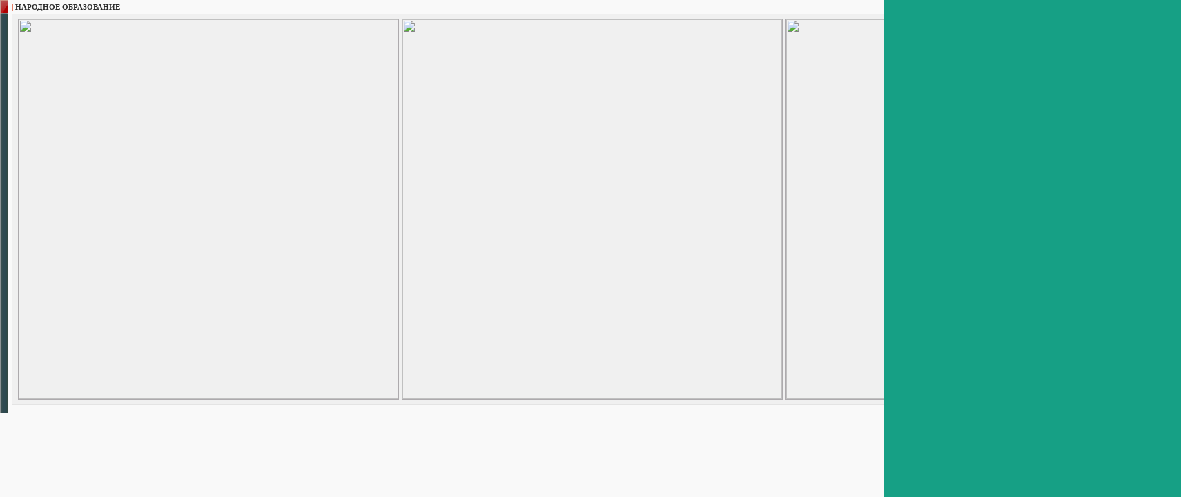

--- FILE ---
content_type: text/html
request_url: https://www.cross-kpk.ru/ims/g/18-(3-03)_org.htm
body_size: 3250
content:
<htm><HEAD><TITLE>Официальный сайт Канского Педагогического Колледжа</TITLE>

<META http-equiv=Content-Type content="text/htm; charset=windows-1251">
<LINK href="../../options/style.css" type=text/css rel=stylesheet>
<SCRIPT language=JavaScript type=text/JavaScript>
<!--
function winop(as)
{
windop = window.open(as,"mywin","");
}
 function Loaded() {
   Loading.style.display='none';
   LoadTable.style.display='';
  }
  //-->

</SCRIPT>
</HEAD>
<BODY>
      <TABLE cellSpacing=0 cellPadding=0 width="100%" border=0>
        <TBODY>
        <TR>
                <TD vAlign=top width=12 background="../../images/bg9.gif">
                  <IMG 
                  height=20 
                  src="../../images/bg8_2.gif" 
                  width=12></TD>

                <TD vAlign=top width=100%>
                  <TABLE cellSpacing=0 cellPadding=0 border=0>
                    <TBODY>
                    <TR>
                      <TD colSpan=3 height=20><IMG height=8 
                        src="../../images/spacer.gif" 
                        width=5><SPAN class=headerRed>|</SPAN><SPAN 
                        class=headerBlack> НАРОДНОЕ ОБРАЗОВАНИЕ</SPAN></TD></TR>

                    <TR>
                      <TD colSpan=3>
                        <TABLE cellSpacing=0 cellPadding=0 width="100%" border=0>
                          <TBODY>
                          <TR>
                            <TD width=4%>&nbsp;</TD>
                            <TD width=92% bgColor=#f0f0f0 class=text height="100%" style="PADDING-LEFT : 6px;PADDING-TOP : 3px; PADDING-BOTTOM : 3px; BORDER-TOP: #E4E4E4 1px solid;BORDER-BOTTOM: #E4E4E4 1px solid;">
								<center>
								<table>
								<tbody>
								<tr>

								<td><A href="javascript:winop('\ffile://Archive/Сетевая/IMS/g/narod_obr/2003/3/1.1.gif');">
								<IMG  height=550 src="\\Archive\Сетевая\IMS\g\narod_obr\2003\3\1.gif"  style="BORDER-TOP: #ADAAAD 1px solid;BORDER-BOTTOM: #ADAAAD 1px solid;BORDER-LEFT: #ADAAAD 1px solid;BORDER-RIGHT: #ADAAAD 1px solid;">
								</td>
								<td><A href="javascript:winop('\ffile://Archive/Сетевая/IMS/g/narod_obr/2003/3/2.1.gif');">
								<IMG  height=550 src="\\Archive\Сетевая\IMS\g\narod_obr\2003\3\2.gif"  style="BORDER-TOP: #ADAAAD 1px solid;BORDER-BOTTOM: #ADAAAD 1px solid;BORDER-LEFT: #ADAAAD 1px solid;BORDER-RIGHT: #ADAAAD 1px solid;">
								</td>
								<td><A href="javascript:winop('\ffile://Archive/Сетевая/IMS/g/narod_obr/2003/3/3.1.gif');">
								<IMG  height=550 src="\\Archive\Сетевая\IMS\g\narod_obr\2003\3\3.gif"  style="BORDER-TOP: #ADAAAD 1px solid;BORDER-BOTTOM: #ADAAAD 1px solid;BORDER-LEFT: #ADAAAD 1px solid;BORDER-RIGHT: #ADAAAD 1px solid;">
								</td>

								</tr>
								</tbody>
								</table>
							</TD>
							<TD width=4% bgColor=#f0f0f0 style="BORDER-TOP: #E4E4E4 1px solid;BORDER-BOTTOM: #E4E4E4 1px solid;">&nbsp;</TD>
							<tr><td><IMG height=12 src="../../images/spacer.gif" width=5></td></tr>
</TR></TBODY></TABLE></TD></TR>
</TBODY></TABLE></TD>
<TD vAlign=top width=12 background="../../images/bg9.gif">
<IMG height=20 src="../../images/bg8_1.gif" width=12></TD>
</TR></TBODY></TABLE>
</BODY></htm>

--- FILE ---
content_type: text/css
request_url: https://www.cross-kpk.ru/options/style.css
body_size: 81891
content:
BODY {
	MARGIN-TOP: 0px;
	MARGIN-BOTTOM: 0px; 
	MARGIN-LEFT: 0px;  
	MARGIN-RIGHT: 0px; 
	scrollbar-3dlight-color: #F0F0EE;
	scrollbar-arrow-color: #676662;
	scrollbar-base-color: #F0F0EE;
	scrollbar-darkshadow-color: #DDDDDD;
	scrollbar-face-color: #E0E0DD;
	scrollbar-highlight-color: #F0F0EE;
	scrollbar-shadow-color: #F0F0EE;
	scrollbar-track-color: #F5F5F5;
	BACKGROUND-COLOR: #f9f9f9;
}

img {
	border:0px;
}

a.label {
   color: white;
   height:14px;
   TEXT-DECORATION: none;
   background-color: #e5e5e5;
   -moz-border-radius: 6px;
   -webkit-border-radius: 6px;
   display: inline-block;
   padding: 4px;
   padding-left: 8px;   
   padding-right: 8px;   
   padding-top:4px;
   text-align: center;
   vertical-align: center;
   margin-top: 4px;
   margin-left: 4px;
   font-size: 11px;
   color: #45688e;
}

a.label1 {
   color: white;
   height:14px;
   TEXT-DECORATION: none;
   background-color: #3c74a9;
   -moz-border-radius: 6px;
   -webkit-border-radius: 6px;
   display: inline-block;
   padding: 4px;
   padding-left: 8px;   
   padding-right: 8px;   
   padding-top:4px;
   text-align: center;
   vertical-align: center;
   margin-top: 4px;
   margin-left: 4px;
   font-size: 11px;
   color: #ffffff;
}

A.label1:hover  {
			background: #000000;
			color: #ffffff;
   TEXT-DECORATION: none;
}

A.label:hover  {
			background: #3c74a9;
			color: #ffffff;
   TEXT-DECORATION: none;
}

.imgvteme {
	margin:10px;
	margin-left:5px;	
	margin-right:5px;
	border:1px #c4c4c4 solid		
}

.BODY_ll {
	scrollbar-3dlight-color: #F0F0EE;
	scrollbar-arrow-color: #676662;
	scrollbar-base-color: #F0F0EE;
	scrollbar-darkshadow-color: #DDDDDD;
	scrollbar-face-color: #E0E0DD;
	scrollbar-highlight-color: #F0F0EE;
	scrollbar-shadow-color: #F0F0EE;
	scrollbar-track-color: #F5F5F5;
}

.tooltips {
	padding:0px; 
	padding-left:25px; 
	padding-right:0px; 
	margin-top:0px; 
	margin-bottom:0px;
	margin-left:0px;
}

.tborder {
	scrollbar-3dlight-color: #F0F0EE;
	scrollbar-arrow-color: #676662;
	scrollbar-base-color: #F0F0EE;
	scrollbar-darkshadow-color: #DDDDDD;
	scrollbar-face-color: #E0E0DD;
	scrollbar-highlight-color: #F0F0EE;
	scrollbar-shadow-color: #F0F0EE;
	scrollbar-track-color: #F5F5F5;
	BACKGROUND-COLOR: #ffffff
}
TD.stai-spr {
	padding-left:10px;
	padding-right:10px
}
TD.stai-dt {
	padding:1px;
	padding-right:10px;
	padding-bottom:5px
}
TD.stai-rm {
	padding:1px; 
	padding-left:10px;  
	padding-bottom:5px
}
TD.stai {
	padding:10px; 
	padding-top:0px; 
	padding-bottom:2px
}
TD.mainmenu {
	padding: 10px;
    padding-top: 15px;
    padding-bottom: 5px;
	vertical-align: middle;
}
TD.news-l {
	padding:2px;
	padding-top:7px;	
	padding-left:10px;
	width:100%; 
}
TD.news-r {
	padding:2px; 
	padding-top:7px;
	
	padding-left:15px;
	border-top:1px #dddddd solid;
	border-bottom:0px;
	border-radius: 5px 5px 0px 0px;
	box-shadow: 0px -5px 10px -7px rgba(50, 50, 50, 0.20);
}
TD.news-l-1 {
	padding:2px;
	border-bottom:1px #e6e6e6 solid
}
TD.news-r-1 {
	padding:2px; 
	padding-left:2px;
	border-bottom:1px #e6e6e6 solid
}
TD.news-r-2 {
	padding:2px; 
	border-bottom:1px #e6e6e6 solid
}
TD.photo {
	padding:5px; 
	padding-left:7px; 
	padding-right:0px;  
	padding-top:0px; 
	border-bottom:1px #c4c4c4 dotted;
}
TD.photo1 {
	padding:5px; 
	padding-left:7px; 
	padding-right:0px;  
	padding-top:5px; 
}
TD.bullet-r {
	border-bottom:1px #e8e2d9 solid; 
	border-top:1px #ffffff solid
}
TD.bullet {
	border-bottom:1px #e8e2d9 solid; 
	border-top:1px #ffffff solid;
	padding:5px; 
	background-repeat: no-repeat;
	background-position:center
}
TD.row1 {
	BACKGROUND-COLOR: #f7f7f7;
	padding:5px;
	text-align: left;
}
TD.row1-1 {
	BACKGROUND-COLOR: #f7f7f7;
	padding:10px;
}
TD.row12 {
	background-color: #c5e0ff;
    border: 1px #b9d4f4 solid;	
	COLOR: #000000;
    FONT-SIZE: 1em;
    height: 20px;
    padding: 5px;
}
TD.row7{
	BACKGROUND-COLOR: #f7f7f7;
}
TD.row2 {
	BACKGROUND-COLOR: #f0f0f0;
	text-align: left;
}
TD.row3 {
	BACKGROUND-COLOR: #f4f4f4
}
TD.Headline {
	FONT-SIZE: 11px; COLOR: #000000; HEIGHT: 25px; BACKGROUND-COLOR: #dcdcdc
}
SELECT {
	FONT-SIZE: 11px; COLOR: #000000; HEIGHT: 25px; BACKGROUND-COLOR: #ffffff
}
.row5 {
	BACKGROUND-COLOR: #f8dfe1; height:40px;
}
.row4 {
	BACKGROUND-COLOR: #f2eaea
}
.row6 {
	BACKGROUND-COLOR: #e7e7e7
}
.row2 {
	BACKGROUND-COLOR: #e9eaec;
	padding:5px;
}
.post1 {
	BORDER: #d9d9d9 1px solid; 
	PADDING: 0px;
	COLOR: #999; 
}
.post2 {
	LINE-HEIGHT: 150%; 
	BACKGROUND-COLOR: #f1f1f1;
	padding:5px;
}
.post3 {
	padding:5px; 
	LINE-HEIGHT: 150%; 
	BACKGROUND-COLOR: #eff0f2
}
.darkrow3 {
	COLOR: #000000; BACKGROUND-COLOR: #f0f0f0; FONT-SIZE: 1em;
/* Permalink - use to edit and share this gradient: http://colorzilla.com/gradient-editor/#f2f2f2+0,e6e6e8+86,e6e6e8+100 */
background: rgb(242,242,242); /* Old browsers */
background: -moz-linear-gradient(top,  rgba(242,242,242,1) 0%, rgba(230,230,232,1) 86%, rgba(230,230,232,1) 100%); /* FF3.6-15 */
background: -webkit-linear-gradient(top,  rgba(242,242,242,1) 0%,rgba(230,230,232,1) 86%,rgba(230,230,232,1) 100%); /* Chrome10-25,Safari5.1-6 */
background: linear-gradient(to bottom,  rgba(242,242,242,1) 0%,rgba(230,230,232,1) 86%,rgba(230,230,232,1) 100%); /* W3C, IE10+, FF16+, Chrome26+, Opera12+, Safari7+ */
filter: progid:DXImageTransform.Microsoft.gradient( startColorstr='#f2f2f2', endColorstr='#e6e6e8',GradientType=0 ); /* IE6-9 */

}
.darkrow2 {
	COLOR: #3a4f6c; BACKGROUND-COLOR: #dcdfe3
}

.darkrow4 {
	COLOR: #000000; 
	BACKGROUND-COLOR: #fafafa; 
	FONT-SIZE: 1em;
	border: 0px #efefef solid;
    border-top: 1px #efefef solid;
	padding:5px;

/* Permalink - use to edit and share this gradient: http://colorzilla.com/gradient-editor/#f7f7f7+1,ffffff+100&1+0,0+100 */
background: -moz-linear-gradient(top,  rgba(247,247,247,1) 0%, rgba(247,247,247,0.99) 1%, rgba(255,255,255,0) 100%); /* FF3.6-15 */
background: -webkit-linear-gradient(top,  rgba(247,247,247,1) 0%,rgba(247,247,247,0.99) 1%,rgba(255,255,255,0) 100%); /* Chrome10-25,Safari5.1-6 */
background: linear-gradient(to bottom,  rgba(247,247,247,1) 0%,rgba(247,247,247,0.99) 1%,rgba(255,255,255,0) 100%); /* W3C, IE10+, FF16+, Chrome26+, Opera12+, Safari7+ */
filter: progid:DXImageTransform.Microsoft.gradient( startColorstr='#f7f7f7', endColorstr='#00ffffff',GradientType=0 ); /* IE6-9 */

}

.darkrow5 {
	padding-bottom:20px;
}

.darkrow6 {
	COLOR: #000000; 
	BACKGROUND-COLOR: #fafafa; 
	FONT-SIZE: 1em;
    height:20px;
	padding:5px;
}

.darkrow7 {
/* Permalink - use to edit and share this gradient: https://colorzilla.com/gradient-editor/#f6f8f9+0,e5ebee+50,d7dee3+97,f5f7f9+100 */
background: rgb(246,248,249); /* Old browsers */
background: -moz-linear-gradient(top,  rgba(246,248,249,1) 0%, rgba(229,235,238,1) 50%, rgba(215,222,227,1) 97%, rgba(245,247,249,1) 100%); /* FF3.6-15 */
background: -webkit-linear-gradient(top,  rgba(246,248,249,1) 0%,rgba(229,235,238,1) 50%,rgba(215,222,227,1) 97%,rgba(245,247,249,1) 100%); /* Chrome10-25,Safari5.1-6 */
background: linear-gradient(to bottom,  rgba(246,248,249,1) 0%,rgba(229,235,238,1) 50%,rgba(215,222,227,1) 97%,rgba(245,247,249,1) 100%); /* W3C, IE10+, FF16+, Chrome26+, Opera12+, Safari7+ */
filter: progid:DXImageTransform.Microsoft.gradient( startColorstr='#f6f8f9', endColorstr='#f5f7f9',GradientType=0 ); /* IE6-9 */

}

.forumline {
	BORDER-TOP: #dad9da 1px solid; BORDER-BOTTOM: #dad9da 1px solid; BACKGROUND-COLOR: #ffffff
}
#submenu {
	FONT-SIZE: 0.9em; MARGIN: 0px;;
}
#submenu A:link {
	FONT-WEIGHT: bold; FONT-SIZE: 0.9em; COLOR: #3a4f6c; TEXT-DECORATION: none
}
#submenu A:visited {
	FONT-WEIGHT: bold; FONT-SIZE: 0.9em; COLOR: #3a4f6c; TEXT-DECORATION: none
}
#submenu A:active {
	FONT-WEIGHT: bold; FONT-SIZE: 0.9em; COLOR: #3a4f6c; TEXT-DECORATION: none
}
#navstrip {
	BORDER-RIGHT: #ccc 1px solid; PADDING-RIGHT: 0px; BORDER-TOP: #ccc 1px solid; PADDING-LEFT: 6px; FONT-WEIGHT: bold; PADDING-BOTTOM: 3px; BORDER-LEFT: #ccc 1px solid; COLOR: #999; PADDING-TOP: 3px; BORDER-BOTTOM: #ccc 1px solid; BACKGROUND-COLOR: #e9edf2
}
#navstrip A {
	COLOR: #5176b5; BACKGROUND-COLOR: transparent; TEXT-DECORATION: underline
}
#navstrip A:hover {
	COLOR: #526292; BACKGROUND-COLOR: transparent; TEXT-DECORATION: none
}

TEXTAREA {
	FILTER: alpha(opacity=95)
}

INPUT {
	FILTER: alpha(opacity=95)
}

p {
	margin: 0;
	padding: 0;
}

.feed_open {
	PADDING-RIGHT: 5px; 
	BORDER-TOP: #cbcbcb 1px dotted; 
	PADDING-LEFT: 10px; 
	PADDING-BOTTOM: 3px; 
	PADDING-TOP: 2px; 
	BORDER-RIGHT: #cbcbcb 1px dotted; 
	BORDER-BOTTOM: #cbcbcb 1px dotted;
	BORDER-LEFT: #cbcbcb 3px solid; 
	BACKGROUND-COLOR: #fefefe; 
	padding:5px;
	WIDTH: 97%; 
	margin:10px;
	margin-top:10px;
	border-radius: 5px 5px 5px 5px;
}

.feed_answer2 {
	BORDER-TOP: #4682b4 1px dotted; 
	BORDER-RIGHT: #4682b4 1px dotted; 
	BORDER-BOTTOM: #4682b4 1px dotted;
	BORDER-LEFT: #4682b4 3px solid; 
	BACKGROUND-COLOR: #fefefe; 
	padding:5px;
	WIDTH: 97%; 
	margin:15px;
	margin-left:20px;
	border-radius: 5px 5px 5px 5px;
}

.feed_answer1 {
	BORDER-TOP: #46b45d 1px dotted; 
	BORDER-RIGHT: #46b45d 1px dotted; 
	BORDER-BOTTOM: #46b45d 1px dotted;
	BORDER-LEFT: #46b45d 3px solid; 
	BACKGROUND-COLOR: #f9fbfe; 
	padding:5px;
	WIDTH: 97%; 
	margin-TOP:15px;
	border-radius: 5px 5px 5px 5px;
}

.feed_title {
	BORDER-TOP: #0081a9 1px dotted; 
	BORDER-RIGHT: #0081a9 1px dotted; 
	BORDER-BOTTOM: #0081a9 1px dotted;
	BORDER-LEFT: #0081a9 3px solid; 
	BACKGROUND-COLOR: #f6feff; 
	padding:5px;
	WIDTH: 99%; 
	margin-TOP:15px;
	border-radius: 5px 5px 5px 5px;
}

.edu_status {
	BORDER-TOP: #d59100 2px solid; 
	BORDER-RIGHT: #dddddd 1px solid; 
	BORDER-BOTTOM: #d59100 2px solid;
	BORDER-LEFT: #dddddd 1px solid; 
	BACKGROUND-COLOR: #ffffff; 
	padding:10px;
	WIDTH: 910px; 
	margin-TOP:25px;
	margin-left:10px;
	border-radius: 5px 5px 5px 5px;
	box-shadow: 3px 3px 10px rgba(0,0,0,.25);
}

.kr_status {
	BORDER: #dadada 1px dotted; 
	BACKGROUND-COLOR: #ffffff; 
	padding:10px;

	
	margin-TOP:5px;
	margin-left:50px;
	margin-right:50px;
	border-radius: 3px 3px 3px 3px;
}

.kr_status_cabinet{
	BORDER: #dadada 1px dotted; 
	BACKGROUND-COLOR: #ffffff; 
	padding:10px;
	padding-bottom:10px;
	
	margin:5px;
	border-radius: 3px 3px 3px 3px;
	box-shadow: 0px 0px 7px rgba(0,0,0,.07);
	text-align: left;
	
/* Permalink - use to edit and share this gradient: http://colorzilla.com/gradient-editor/#ffffff+0,f9f9f9+57,f9f9f9+99 */
background: rgb(255,255,255); /* Old browsers */
background: -moz-linear-gradient(top,  rgba(255,255,255,1) 0%, rgba(249,249,249,1) 57%, rgba(249,249,249,1) 99%); /* FF3.6-15 */
background: -webkit-linear-gradient(top,  rgba(255,255,255,1) 0%,rgba(249,249,249,1) 57%,rgba(249,249,249,1) 99%); /* Chrome10-25,Safari5.1-6 */
background: linear-gradient(to bottom,  rgba(255,255,255,1) 0%,rgba(249,249,249,1) 57%,rgba(249,249,249,1) 99%); /* W3C, IE10+, FF16+, Chrome26+, Opera12+, Safari7+ */
filter: progid:DXImageTransform.Microsoft.gradient( startColorstr='#ffffff', endColorstr='#f9f9f9',GradientType=0 ); /* IE6-9 */
}

.hr1 {
    border:0px #c4c4c4 solid;
	border-top: 1px #c4c4c4 dotted;
	margin-left: 10px;
	margin-right:10px;
}

.feed_activ {
	PADDING-RIGHT: 5px; 
	BORDER-TOP: #1da55a 1px dotted; 
	PADDING-LEFT: 10px; 
	PADDING-BOTTOM: 3px; 
	PADDING-TOP: 2px; 
	BORDER-RIGHT: #1da55a 1px dotted; 
	BORDER-BOTTOM: #1da55a 1px dotted;
	BORDER-LEFT: #1da55a 3px solid; 
	BACKGROUND-COLOR: #f9fbfe; 
	padding:5px;
	WIDTH: 99%; 
	margin-top:10px;
	border-radius: 5px 5px 5px 5px;
}
.filediv {
	PADDING-RIGHT: 5px; 
	BORDER-TOP: #46b45d 1px dotted; 
	PADDING-LEFT: 10px; 
	PADDING-BOTTOM: 3px; 
	PADDING-TOP: 2px; 
	BORDER-RIGHT: #46b45d 1px dotted; 
	BORDER-BOTTOM: #46b45d 1px dotted;
	BORDER-LEFT: #46b45d 3px solid; 
	BACKGROUND-COLOR: #fafcfe; 
	padding:5px;
	WIDTH: 97%; 
	margin:10px;
	border-radius: 5px 5px 5px 5px;
}

.uploaddiv {
	PADDING-RIGHT: 5px; 
	PADDING-LEFT: 10px; 
	PADDING-BOTTOM: 3px; 
	PADDING-TOP: 2px; 
	padding:5px;
	WIDTH: 97%; 
	margin:10px;
	
/* Permalink - use to edit and share this gradient: http://colorzilla.com/gradient-editor/#ffffff+0,f9f9f9+57,f9f9f9+99 */
background: rgb(255,255,255); /* Old browsers */
background: -moz-linear-gradient(top,  rgba(255,255,255,1) 0%, rgba(249,249,249,1) 57%, rgba(249,249,249,1) 99%); /* FF3.6-15 */
background: -webkit-linear-gradient(top,  rgba(255,255,255,1) 0%,rgba(249,249,249,1) 57%,rgba(249,249,249,1) 99%); /* Chrome10-25,Safari5.1-6 */
background: linear-gradient(to bottom,  rgba(255,255,255,1) 0%,rgba(249,249,249,1) 57%,rgba(249,249,249,1) 99%); /* W3C, IE10+, FF16+, Chrome26+, Opera12+, Safari7+ */
filter: progid:DXImageTransform.Microsoft.gradient( startColorstr='#ffffff', endColorstr='#f9f9f9',GradientType=0 ); /* IE6-9 */

    box-shadow: 0px 0px 10px rgba(0,0,0,.15);
    border-radius: 5px 5px 5px 5px;
	
	BORDER-RIGHT: #d59100 3px solid; 
	BORDER-BOTTOM: #c4c4c4 1px dotted;
	BORDER-TOP: #dddddd 1px dotted; 
	BORDER-LEFT: #d59100 3px solid; 
}
.qdiv {
	PADDING-RIGHT: 5px; 
	BORDER-TOP: #4682b4 1px dotted; 
	PADDING-LEFT: 10px; 
	PADDING-BOTTOM: 3px; 
	PADDING-TOP: 4px; 
	BORDER-RIGHT: #4682b4 1px dotted; 
	BORDER-BOTTOM: #4682b4 1px dotted;
	BORDER-LEFT: #4682b4 3px solid; 
	BACKGROUND-COLOR: #fafcfe;
	WIDTH: 97%; 
	margin:10px;
	border-radius: 5px 5px 5px 5px;
}
.avatar {
	margin:5px;
	width:183px; 
	padding:1px; 
	border: 1px #dad9da solid
}
.code {
	PADDING-RIGHT: 0px; 
	BORDER-TOP: #bc7438 1px dotted; 
	PADDING-LEFT: 10px; 
	PADDING-BOTTOM: 3px; 
	PADDING-TOP: 2px; 
	BORDER-RIGHT: #bc7438 1px dotted; 
	BORDER-BOTTOM: #bc7438 1px dotted;
	BORDER-LEFT: #bc7438 3px solid; 
	BACKGROUND-COLOR: #fafcfe;
	WIDTH: 97%; 
	margin:10px;
	border-radius: 5px 5px 5px 5px;
}

.search {
	PADDING: 5px; 
	BORDER-TOP: #d9d9d9 1px dotted; 
	BORDER-RIGHT: #d9d9d9 1px dotted; 
	BORDER-BOTTOM: #d9d9d9 1px dotted;
	BORDER-LEFT: #d9d9d9 3px solid; 
	BACKGROUND-COLOR: #f2f2f2;
	border-radius: 5px 5px 5px 5px;
}
.divdel {
	BORDER: #640800 1px dotted; 
	PADDING: 10px; 
	padding-right:0px; 
	PADDING-BOTTOM: 3px;  
	PADDING-TOP: 2px; 
	BORDER-RIGHT: #640800 3px solid; 
	BORDER-LEFT: #640800 3px solid; 
	BACKGROUND-COLOR: #faf3f2;
	border-radius: 5px 5px 5px 5px;
}
.divinf {
	BORDER: #934f16 1px dotted; 
	PADDING: 10px; 
	padding-right:0px; 
	PADDING-BOTTOM: 3px; 
	PADDING-TOP: 2px; 
	BORDER-RIGHT: #934f16 3px solid; 
	BORDER-LEFT: #934f16 3px solid; 
	BACKGROUND-COLOR: #fbf3f1;
	border-radius: 5px 5px 5px 5px;
}
.catbg {
	FONT-WEIGHT: bold; COLOR: #000000; BACKGROUND-COLOR: silver
}
.catbgtitle {
	 FONT-SIZE: 1.2em; 
	 LINE-HEIGHT: 150%;
	 FONT-WEIGHT: bold; 
	 COLOR: #000000; 
	 BACKGROUND-COLOR: #e2e2e2; 
	 BORDER: #cbcbcb 1px dotted; 
	 PADDING: 6px; 
	 MARGIN: 0px; 
	 OVERFLOW: auto; 
	 BORDER-LEFT: #cbcbcb 3px solid; 
	 EXT-INDENT: 0px; 
/* Permalink - use to edit and share this gradient: http://colorzilla.com/gradient-editor/#d7dee3+13,d7dee3+13,d7dee3+17,e5ebee+50,f6f8f9+100 */
background: rgb(215,222,227); /* Old browsers */
background: -moz-linear-gradient(top,  rgba(215,222,227,1) 13%, rgba(215,222,227,1) 13%, rgba(215,222,227,1) 17%, rgba(229,235,238,1) 50%, rgba(246,248,249,1) 100%); /* FF3.6-15 */
background: -webkit-linear-gradient(top,  rgba(215,222,227,1) 13%,rgba(215,222,227,1) 13%,rgba(215,222,227,1) 17%,rgba(229,235,238,1) 50%,rgba(246,248,249,1) 100%); /* Chrome10-25,Safari5.1-6 */
background: linear-gradient(to bottom,  rgba(215,222,227,1) 13%,rgba(215,222,227,1) 13%,rgba(215,222,227,1) 17%,rgba(229,235,238,1) 50%,rgba(246,248,249,1) 100%); /* W3C, IE10+, FF16+, Chrome26+, Opera12+, Safari7+ */
filter: progid:DXImageTransform.Microsoft.gradient( startColorstr='#d7dee3', endColorstr='#f6f8f9',GradientType=0 ); /* IE6-9 */

	border-radius: 3px;
}
.windowbg {
	COLOR: #000000; BACKGROUND-COLOR: #e1e1e1; PADDING-TOP: 3px;PADDING-LEFT : 3px; PADDING-RIGHT : 3px; BORDER-LEFT:0px; BORDER-BOTTOM:0px;
}
.windowbg2 {
	COLOR: #000000; BACKGROUND-COLOR: #f0f0f0
}

.windowbg3 {
	COLOR: #000000; BACKGROUND-COLOR: #e1e1e1
}

.tborder {
	BORDER-RIGHT: #828181 1px solid; PADDING-RIGHT: 2px; BORDER-TOP: #828181 1px solid; PADDING-LEFT: 2px; PADDING-BOTTOM: 2px; BORDER-LEFT: #828181 1px solid; PADDING-TOP: 2px; BORDER-BOTTOM: #828181 1px solid; BACKGROUND-COLOR: #ffffff
}

.tborder1 {
	BORDER-RIGHT: #b2b2b2 1px solid; PADDING-RIGHT: 2px; BORDER-TOP: #b2b2b2 1px solid; PADDING-LEFT: 2px; PADDING-BOTTOM: 2px; BORDER-LEFT: #b2b2b2 1px solid; PADDING-TOP: 2px; BORDER-BOTTOM: #b2b2b2 1px solid; BACKGROUND-COLOR: #f6f6f6
}
.tborder2 {
	BORDER-RIGHT: #d5d5d5 1px solid; PADDING-RIGHT: 2px; BORDER-TOP: #d5d5d5 1px solid; PADDING-LEFT: 2px; PADDING-BOTTOM: 2px; BORDER-LEFT: #d5d5d5 1px solid; PADDING-TOP: 2px; BORDER-BOTTOM: #d5d5d5 1px solid; BACKGROUND-COLOR: #ffffff
}

.clearborder {
BORDER-RIGHT: #08204A 0px solid; BORDER-TOP: #08204A 0px solid; BORDER-BOTTOM: #08204A 0px solid; BORDER-LEFT: #08204A 0px solid; 
}

.up_part {
BORDER-RIGHT: #08204A 1px solid; BORDER-TOP: #08204A 1px solid; FONT-WEIGHT: bold; PADDING-TOP: 1px; BORDER-LEFT: #08204A 1px solid;
}


.memo {
BORDER-RIGHT: #cccccc 1px solid; BORDER-TOP: #cccccc 1px solid; PADDING-TOP: 1px; PADDING-RIGHT:2px; FONT: 11px verdana;  BORDER-LEFT: #cccccc 1px solid; BORDER-BOTTOM: #cccccc 1px solid; BACKGROUND-COLOR: #FFFBFF; TEXT-ALIGN: left
}

.edit {
BORDER-RIGHT:0px; BORDER-TOP:0px; PADDING-TOP: 0px;PADDING-LEFT : 0px; BORDER-LEFT:0px; BORDER-BOTTOM:0px; BACKGROUND-COLOR: #FFFFFF; TEXT-ALIGN: LEFT
}

.edit_1 {
BORDER-RIGHT:0px; BORDER-TOP:0px; PADDING-TOP: 5px;PADDING-LEFT : 0px; PADDING-RIGHT : 0px; BORDER-LEFT:0px; BORDER-BOTTOM:0px; BACKGROUND-COLOR: #FFFFFF; TEXT-ALIGN: LEFT
}

.text {
PADDING-TOP: 1px;PADDING-LEFT : 3px; PADDING-RIGHT : 3px; PADDING-BOTTOM : 3px; 
}

.dl_text {
PADDING-TOP: 3px; PADDING-LEFT : 5px; PADDING-RIGHT : 0px; PADDING-BOTTOM : 3px; 
}


.buttom {
	BORDER-RIGHT: #000000 1px solid;BORDER-TOP: #000000 1px solid;FONT-SIZE: 10px; BORDER-LEFT: #09214D 1px solid; COLOR: #000000; BORDER-BOTTOM: #09214D 1px solid; BACKGROUND-COLOR: #EBE0E0; TEXT-ALIGN: center; WIDTH: 196px
}

TABLE {
	FONT: 11px Tahoma; TEXT-TRANSFORM: none; COLOR: #2e3d42; TEXT-DECORATION: none;
}

A {
	FONT: 11px Tahoma; TEXT-TRANSFORM: none; COLOR: #344f5a; TEXT-DECORATION: underline
}
A.yakor {
	FONT: 11px Tahoma; FONT-WEIGHT: bold; TEXT-TRANSFORM: none; COLOR: #2e3d42; TEXT-DECORATION: none
}
A.yakor:hover  {
	FONT: 11px Tahoma; FONT-WEIGHT: bold; TEXT-TRANSFORM: none; COLOR: #2e3d42; TEXT-DECORATION: underline
}
.small {
	FONT: 10px Tahoma; TEXT-TRANSFORM: none; COLOR: #8c8c8c; TEXT-DECORATION: none
}
A.partion {
	FONT: 11px Tahoma; TEXT-TRANSFORM: none; COLOR: #17446b; TEXT-DECORATION: none
}
A.partion:hover {
	FONT: 11px Tahoma; TEXT-TRANSFORM: none; COLOR: #17446b; TEXT-DECORATION: underline
}
A.title {
	FONT: 11px Tahoma; FONT-WEIGHT: bold; TEXT-TRANSFORM: none; COLOR: #6688aa; TEXT-DECORATION: none
}
A.title:hover {
	FONT: 11px Tahoma; FONT-WEIGHT: bold; TEXT-TRANSFORM: none; COLOR: #4d7195; TEXT-DECORATION: underline
}
A.titlet {
	FONT: 11px Tahoma; TEXT-TRANSFORM: none; COLOR: #ffffff; TEXT-DECORATION: underline
}
A.titlet:hover {
	FONT: 11px Tahoma; TEXT-TRANSFORM: none; COLOR: #ffffff; TEXT-DECORATION: none
}
A.title_red {
	FONT: 11px Tahoma; FONT-WEIGHT: bold; TEXT-TRANSFORM: none; COLOR: #c7796b; TEXT-DECORATION: none
}
A.title_red:hover {
	FONT: 11px Tahoma; FONT-WEIGHT: bold; TEXT-TRANSFORM: none; COLOR: #b76759; TEXT-DECORATION: underline
}
A.small {
	FONT: 11px Tahoma; TEXT-TRANSFORM: none; COLOR: #8c8c8c; TEXT-DECORATION: none
}
A.small:hover {
	FONT: 11px Tahoma; TEXT-TRANSFORM: none; COLOR: #7d9619; TEXT-DECORATION: underline
}
A.yellow {
	FONT: 11px Tahoma; TEXT-TRANSFORM: none; COLOR: #295a8a; TEXT-DECORATION: none
}
A.yellow:hover {
	FONT: 11px Tahoma; TEXT-TRANSFORM: none; COLOR: #9f734f; TEXT-DECORATION: none
}

A.Kr_link {
	FONT: 11px Tahoma; TEXT-TRANSFORM: none; COLOR: #ce2727; TEXT-DECORATION: none
}
A.Kr_link:hover {
	FONT: 11px Tahoma; TEXT-TRANSFORM: none; COLOR: #a90f0f; TEXT-DECORATION: none
}
A.blue {
	FONT: 11px Tahoma; TEXT-TRANSFORM: none; COLOR: #17446b; TEXT-DECORATION: underline
}
A.blue:hover {
	FONT: 11px Tahoma; TEXT-TRANSFORM: none; COLOR: #17446b; TEXT-DECORATION: none
}
A.red {
	FONT: 11px Tahoma; TEXT-TRANSFORM: none; COLOR: #d32b03; TEXT-DECORATION: underline
}
A.red:hover {
	FONT: 11px Tahoma; TEXT-TRANSFORM: none; COLOR: #d32b03; TEXT-DECORATION: none
}
A.redsmall {
	FONT: 10px Tahoma; TEXT-TRANSFORM: none; COLOR: #d32b03; TEXT-DECORATION: none
}
A.redsmall:hover {
	FONT: 10px Tahoma; TEXT-TRANSFORM: none; COLOR: #444444; TEXT-DECORATION: none
}

A.grey {
	FONT: 11px Tahoma; TEXT-TRANSFORM: none; COLOR: #bcbcbc; TEXT-DECORATION: none
}
A.grey:hover {
	FONT: 11px Tahoma; TEXT-TRANSFORM: none; COLOR: #d1d1d1; TEXT-DECORATION: none
}

A.graysmall {
	FONT: 10px Tahoma; TEXT-TRANSFORM: none; COLOR: #bcbcbc; TEXT-DECORATION: none
}
A.graysmall:hover {
	FONT: 10px Tahoma; TEXT-TRANSFORM: none; COLOR: #d1d1d1; TEXT-DECORATION: none
}

A.blaclsmall {
	FONT: 11px Tahoma; TEXT-TRANSFORM: none; COLOR: #444444; TEXT-DECORATION: none
}
A.blaclsmall:hover {
	FONT: 11px Tahoma; TEXT-TRANSFORM: none; COLOR: #ff0000; TEXT-DECORATION: none
}
A.bluesmall {
	FONT: 11px Tahoma; TEXT-TRANSFORM: none; COLOR: #17446b; TEXT-DECORATION: none
}
A.bluesmall:hover {
	FONT: 11px Tahoma; TEXT-TRANSFORM: none; COLOR: #ff0000; TEXT-DECORATION: none
}
A:hover {
	FONT: 11px Tahoma; TEXT-TRANSFORM: none; COLOR: #d2291d; TEXT-DECORATION: underline
}

.feed_cat {
	FONT: 9px Tahoma; TEXT-TRANSFORM: none; COLOR: #9f9fa4; TEXT-DECORATION: none
}

.partionlink-active {
	FONT: 11px Tahoma;
    TEXT-TRANSFORM: none;
    COLOR: #000000;
    TEXT-DECORATION: none;
    padding: 4px;
    margin: 1px;
    background: #ebf2ff;
    border: 1px #dcdcdc solid;
    box-shadow: 0 0 3px rgb(0 0 0 / 15%);
    border-top: 2px #006d99 solid;
    border-radius: 4px 4px 3px 3px;
}
.partionlink-active:hover {
	FONT: 11px Tahoma; TEXT-TRANSFORM: none; COLOR: #000000; TEXT-DECORATION: none
}
.partionlink {
	FONT: 11px Tahoma; 
	TEXT-TRANSFORM: none; 
	COLOR: #000000;
	TEXT-DECORATION: none;
	
	padding: 3px;
	margin:1px;

}
.partionlink:hover {
    background: #f5f5f5;
	margin:0px;
	border: 1px #dcdcdc solid;
	border-radius: 3px 3px 3px 3px;
	TEXT-TRANSFORM: none;
	COLOR: #000000;
	TEXT-DECORATION: none
}

.stBold {
	FONT: bold 11px Tahoma; TEXT-TRANSFORM: none; COLOR: #2e3d42; TEXT-DECORATION: none
}
.white {
	FONT: 10px Tahoma; TEXT-TRANSFORM: none; COLOR: #ffffff; TEXT-DECORATION: none
}
.headerGrey {
	FONT: bold 11px Tahoma; TEXT-TRANSFORM: none; COLOR: #808080; TEXT-DECORATION: none
}
.headerVeryGrey {
	FONT: bold 11px Tahoma; TEXT-TRANSFORM: none; COLOR: #e4dfdf; TEXT-DECORATION: none
}
.GreySpan {
	FONT: 11px Tahoma; TEXT-TRANSFORM: none; COLOR: #8e8e8e; TEXT-DECORATION: none
}
.headerYellow {
	FONT: bold 11px Tahoma; TEXT-TRANSFORM: none; COLOR: #b28f14; TEXT-DECORATION: none
}
.headerRed {
	FONT: bold 11px Tahoma; TEXT-TRANSFORM: none; COLOR: #d32b03; TEXT-DECORATION: none
}
.headerGreen {
	FONT: bold 11px Tahoma; TEXT-TRANSFORM: none; COLOR: #007f15; TEXT-DECORATION: none
}
.headerBlack {
	FONT: bold 11px Tahoma; TEXT-TRANSFORM: none; COLOR: #2b2b2b; TEXT-DECORATION: none
}
.smalltext {
	FONT: 10px Tahoma; TEXT-TRANSFORM: none; COLOR: #2e3d42; PADDING-RIGHT: 4px ; TEXT-DECORATION: none
}
.smalltextred {
	FONT: 10px Tahoma; TEXT-TRANSFORM: none; COLOR: #eb6a1d; PADDING-RIGHT: 4px ; TEXT-DECORATION: none
}
.smalltextgreen {
	FONT: 10px Tahoma; TEXT-TRANSFORM: none; COLOR: #7a9d22; PADDING-RIGHT: 4px ; TEXT-DECORATION: none
}
.smalltextblue {
	FONT: 10px Tahoma; TEXT-TRANSFORM: none; COLOR: #7491c5; PADDING-RIGHT: 4px ; TEXT-DECORATION: none
}
.smalltext_gray {
	FONT: 10px Tahoma; TEXT-TRANSFORM: none; COLOR: #b2b2b2; PADDING-RIGHT: 4px ; TEXT-DECORATION: none
}
.simpletext {
	FONT: 11px Tahoma; TEXT-TRANSFORM: none; COLOR: #2e3d42; PADDING-RIGHT: 4px ; TEXT-DECORATION: none
}
.inp {
	font-size: 10pt; 
	BORDER: #dad9da 1px solid; 
	TEXT-TRANSFORM: none; 
	BACKGROUND-COLOR: #fafafa; 
	TEXT-DECORATION: none;
	
    margin-top: 3px;
	margin-bottom: 1px;
	padding:2px;
    box-shadow: 0 0 10px rgba(0,0,0,.05);
	border-radius: 3px 3px 3px 3px;
}

.inp1 {
	font-size: 10pt; 
	BORDER: #aec7cd 1px solid; 
	TEXT-TRANSFORM: none; 
	BACKGROUND-COLOR: #ddf0f4; 
	TEXT-DECORATION: none;
	
    margin-top: 3px;
	margin-bottom: 1px;
	padding:2px;
    box-shadow: 0 0 10px rgba(0,0,0,.05);
	border-radius: 3px 3px 3px 3px;
}

.inp2 {
	font-size: 10pt; 
	BORDER: #efefef 1px solid; 
	TEXT-TRANSFORM: none; 
	BACKGROUND-COLOR: #fdfdfd; 
	TEXT-DECORATION: none;
	
    margin-top: 3px;
	margin-bottom: 1px;
	padding:2px;
    box-shadow: 0 0 10px rgba(0,0,0,.03);
	border-radius: 3px 3px 3px 3px;
}
.INPEDT {
	BORDER-RIGHT: #4682b4 1px dotted; BORDER-TOP: #4682b4 1px dotted; FONT-SIZE: 12px; TEXT-TRANSFORM: none; BORDER-LEFT: #4682b4 3px solid; BORDER-BOTTOM: #4682b4 1px dotted; BACKGROUND-COLOR: #fffbff; TEXT-DECORATION: none
}
.pixborder {
	BORDER-RIGHT: black 1px solid; BORDER-TOP: black 1px solid; BORDER-LEFT: black 1px solid; BORDER-BOTTOM: black 1px solid
}
#im {
	FILTER: alpha(opacity=10)
}

h4 {
margin: 0px;
padding:0px;
}

/* Основной стиль меню */
.menu-style{
    height: 150px;
    font-size: 1em;
    margin-right: 10px;
    padding: 0px;
    border: 1px #dad9da solid;
    background: #fff;
    box-shadow: 0 0 10px rgba(0,0,0,.45);
	border-radius: 3px 3px 3px 3px;
}

/* Основной стиль кнопок меню пользвателя */
.optbutton{
    font-size: 1em;
    margin: 1px 3px 0px 3px;
	padding-top:3px;
	height:22px;
    border: 1px #e5e4e5 solid;
    background: #fff;
    box-shadow: 0 0 10px rgba(0,0,0,.00);
	border-radius: 2px 2px 2px 2px;
	
	cursor:pointer;
	width:100%;
    color: #1e7ba6;
	
/* Permalink - use to edit and share this gradient: http://colorzilla.com/gradient-editor/#ffffff+0,f3f3f3+95,ffffff+100 */
background: #ffffff; /* Old browsers */linear-gradient
background: -moz-linear-gradient(top,  #ffffff 0%,#f3f3f37a 95%,#ffffff 100%); /* FF3.6-15 */
background: -webkit-linear-gradient(top,  #ffffff 0%,#f3f3f37a 95%,#ffffff 100%); /* Chrome10-25,Safari5.1-6 */
background: linear-gradient(to bottom,  #ffffff 0%,#f3f3f37a 95%,#ffffff 100%); /* W3C, IE10+, FF16+, Chrome26+, Opera12+, Safari7+ */
filter: progid:DXImageTransform.Microsoft.gradient( startColorstr='#ffffff', endColorstr='#ffffff',GradientType=0 ); /* IE6-9 */

}

.optbutton:hover {
    font-size: 1em;
    background: #fafafa;
    box-shadow: 0 0 10px rgba(0,0,0,.05);
	
    color: #1e7ba6;
}

.acceptbutton{
    font-size: 1em;
    margin: 1px 3px 0px 3px;
	padding-top:3px;
	height:22px;
    border: 1px #dad9da solid;
    background: #fff;
    box-shadow: 0 0 10px rgba(0,0,0,.00);
	border-radius: 3px 3px 3px 3px;
	padding:5px;

	cursor:pointer;
	width:100%;
    color: #1e7ba6;
	
/* Permalink - use to edit and share this gradient: http://colorzilla.com/gradient-editor/#fdfffc+1,dbf7d2+61,e4f4de+89,e4f4de+89 */
background: #fdfffc; /* Old browsers */
background: -moz-linear-gradient(top,  #fdfffc 1%, #dbf7d2 61%, #e4f4de 89%, #e4f4de 89%); /* FF3.6-15 */
background: -webkit-linear-gradient(top,  #fdfffc 1%,#dbf7d2 61%,#e4f4de 89%,#e4f4de 89%); /* Chrome10-25,Safari5.1-6 */
background: linear-gradient(to bottom,  #fdfffc 1%,#dbf7d2 61%,#e4f4de 89%,#e4f4de 89%); /* W3C, IE10+, FF16+, Chrome26+, Opera12+, Safari7+ */
filter: progid:DXImageTransform.Microsoft.gradient( startColorstr='#fdfffc', endColorstr='#e4f4de',GradientType=0 ); /* IE6-9 */

}

.acceptbutton:hover {
    box-shadow: 0 0 10px rgba(0,0,0,.15);
	background: #ddf4dc;
	
    color: #1e7ba6;
}

.acceptbutton1{
    margin: 1px 3px 0px 3px;
	padding-top:3px;
	height:40px;
	width:400px;
    border: 1px #dad9da solid;
    background: #fff;
    box-shadow: 0 0 10px rgba(0,0,0,.00);
	border-radius: 3px 3px 3px 3px;
	padding:10px;
	padding-left:50px;
	padding-right:50px;
	cursor:pointer;
    color: #1e7ba6;
	
/* Permalink - use to edit and share this gradient: http://colorzilla.com/gradient-editor/#fdfffc+1,dbf7d2+61,e4f4de+89,e4f4de+89 */
background: #fdfffc; /* Old browsers */
background: -moz-linear-gradient(top,  #fdfffc 1%, #dbf7d2 61%, #e4f4de 89%, #e4f4de 89%); /* FF3.6-15 */
background: -webkit-linear-gradient(top,  #fdfffc 1%,#dbf7d2 61%,#e4f4de 89%,#e4f4de 89%); /* Chrome10-25,Safari5.1-6 */
background: linear-gradient(to bottom,  #fdfffc 1%,#dbf7d2 61%,#e4f4de 89%,#e4f4de 89%); /* W3C, IE10+, FF16+, Chrome26+, Opera12+, Safari7+ */
filter: progid:DXImageTransform.Microsoft.gradient( startColorstr='#fdfffc', endColorstr='#e4f4de',GradientType=0 ); /* IE6-9 */


}

.acceptbutton1:hover {
    box-shadow: 0 0 10px rgba(0,0,0,.15);
	background: #ddf4dc;
    color: #1e7ba6;
}

.pm_message{
    Border: 1px #7fa4c2 solid; 
    padding: 7px; 
    margin: 7px;
    box-shadow: 0 0 10px rgba(0,0,0,.15);
	border-radius: 5px 5px 5px 5px;
}

.table-top{
    Border: 1px #d8d8d8 solid; 
    padding: 5px; 
    margin: 5px;
    box-shadow: 0 0 10px rgba(0,0,0,.15);
	border-radius: 5px 5px 0px 0px;
	height:30px;
	
/* Permalink - use to edit and share this gradient: http://colorzilla.com/gradient-editor/#ffffff+0,f6f6f6+47,ededed+100;White+3D+%231 */
background: #ffffff; /* Old browsers */
background: -moz-linear-gradient(top,  #ffffff 0%, #f6f6f6 47%, #ededed 100%); /* FF3.6-15 */
background: -webkit-linear-gradient(top,  #ffffff 0%,#f6f6f6 47%,#ededed 100%); /* Chrome10-25,Safari5.1-6 */
background: linear-gradient(to bottom,  #ffffff 0%,#f6f6f6 47%,#ededed 100%); /* W3C, IE10+, FF16+, Chrome26+, Opera12+, Safari7+ */
filter: progid:DXImageTransform.Microsoft.gradient( startColorstr='#ffffff', endColorstr='#ededed',GradientType=0 ); /* IE6-9 */

}


.table-top1{
    Border: 1px #cfcfcf solid; 
    margin: 7px;
	padding:7px;
    background: #000000;
    box-shadow: 0 0 10px rgba(0,0,0,.15);
	border-radius: 5px 5px 0px 0px;
	
/* Permalink - use to edit and share this gradient: http://colorzilla.com/gradient-editor/#ffffff+0,f6f6f6+47,ededed+100;White+3D+%231 */
background: #ffffff; /* Old browsers */
background: -moz-linear-gradient(top,  #ffffff 0%, #f6f6f6 47%, #ededed 100%); /* FF3.6-15 */
background: -webkit-linear-gradient(top,  #ffffff 0%,#f6f6f6 47%,#ededed 100%); /* Chrome10-25,Safari5.1-6 */
background: linear-gradient(to bottom,  #ffffff 0%,#f6f6f6 47%,#ededed 100%); /* W3C, IE10+, FF16+, Chrome26+, Opera12+, Safari7+ */
filter: progid:DXImageTransform.Microsoft.gradient( startColorstr='#ffffff', endColorstr='#ededed',GradientType=0 ); /* IE6-9 */

}

.table-top2{
    Border: 1px #cfcfcf solid; 
    margin: 7px;
	padding:7px;
    background: #000000;
    box-shadow: 0 0 10px rgba(0,0,0,.15);
	border-radius: 5px 5px 0px 0px;
	
/* Permalink - use to edit and share this gradient: http://colorzilla.com/gradient-editor/#ffffff+0,f6f6f6+47,ededed+100;White+3D+%231 */
background: #fafafa; /* Old browsers */

}

form {
    margin: 0; /* Убираем отступы */
   }
   
.btnsave {
    border: 1px solid #ddd;
    background: #fff;
    text-align: center;
    white-space: nowrap;
    vertical-align: middle;
	border-radius: 3px;
    cursor: pointer;
    font-size: 12px;
	height:24px;
    line-height: 1.42857143;
	
	color: #fff;
    background-color: #428bca;
    border: 1px solid #357ebd;

}

.btnsave:hover {
	color: #fff;
    background-color: #3071a9;
    border-color: #285e8e;

}

.btnsavenews {
    border: 1px solid #ddd;
    background: #fff;
    text-align: center;
    white-space: nowrap;
    vertical-align: middle;
	border-radius: 3px;
    cursor: pointer;
    font-size: 12px;
	height:30px;
	width:300px;
    line-height: 1.42857143;
	
	color: #fff;
    background-color: #428bca;
    border: 1px solid #357ebd;
	transition: box-shadow .18s ease-out,background .18s ease-out,color .18s ease-out;
}

.btnsavenews:hover {
	color: #fff;
    background-color: #3071a9;

	box-shadow: 0 0 0 3px lightskyblue;
}

.btndelete {
    border: 1px solid #ddd;
    background: #fff;
    text-align: center;
    white-space: nowrap;
    vertical-align: middle;
	border-radius: 4px;
    cursor: pointer;
    font-size: 12px;
	height:24px;
    line-height: 1.42857143;
	
    color: #fff;
    background-color: #f0ad4e;
    border-color: #eea236;
}

.btndelete:hover {
    color: #fff;
    background-color: #ec971f;
    border-color: #d58512;

}

.btnadd {
    border: 1px solid #ddd;
    background: #fff;
    text-align: center;
    white-space: nowrap;
    vertical-align: middle;
	border-radius: 4px;
    cursor: pointer;
    font-size: 12px;
	height:24px;
    line-height: 1.42857143;
	
    color: #fff;
    background-color: #a0c345;
    border-color: #96bb35;
}

.btnadd:hover {
    color: #fff;
    background-color: #8dae3d;
    border-color: #84a62f;

}

btnadd:disabled,
btnadd[disabled]{
  border: 1px solid #999999;
  background-color: #cccccc;
  color: #666666;
}

.divpanel1 {
	margin:10px;
	color: #555;
    border: 1px solid #ddd;
    background: #fafafa;
	border-radius: 3px;
    box-shadow: 0 0 10px rgba(0,0,0,.15);
}

.divpanel {
	padding:10px;
	margin:10px;
	color: #555;
    border: 1px solid #ddd;
    background: #fafafa;
	border-radius: 3px;
    box-shadow: 0 0 10px rgba(0,0,0,.15);
}

.divpanelgroups1 {
	padding:10px;
	margin:10px;
	margin-bottom:20px;
	color: #555;
    border: 1px solid #ddd;
    background: #f1f1f1;
	border-radius: 3px;
    box-shadow: 0 0 5px rgba(0,0,0,.05);
	
/* Permalink - use to edit and share this gradient: https://colorzilla.com/gradient-editor/#edf3f7+0,feffff+98 */
background: #edf3f7; /* Old browsers */
background: -moz-linear-gradient(top,  #edf3f7 0%, #feffff 98%); /* FF3.6-15 */
background: -webkit-linear-gradient(top,  #edf3f7 0%,#feffff 98%); /* Chrome10-25,Safari5.1-6 */
background: linear-gradient(to bottom,  #edf3f7 0%,#feffff 98%); /* W3C, IE10+, FF16+, Chrome26+, Opera12+, Safari7+ */
filter: progid:DXImageTransform.Microsoft.gradient( startColorstr='#edf3f7', endColorstr='#feffff',GradientType=0 ); /* IE6-9 */

}

.divpanelgroups {
	padding:10px;
	margin:10px;
	margin-bottom:20px;
	color: #555;
    border: 1px solid #ddd;
    background: #f1f1f1;
	border-radius: 3px;
    box-shadow: 0 0 5px rgba(0,0,0,.05);
	
/* Permalink - use to edit and share this gradient: http://colorzilla.com/gradient-editor/#f6f8f9+0,d7dee3+0,d7dee3+0,e5ebee+50,f5f7f9+100 */
background: rgb(246,248,249); /* Old browsers */
background: -moz-linear-gradient(top,  rgba(246,248,249,1) 0%, rgba(215,222,227,1) 0%, rgba(215,222,227,1) 0%, rgba(229,235,238,1) 50%, rgba(245,247,249,1) 100%); /* FF3.6-15 */
background: -webkit-linear-gradient(top,  rgba(246,248,249,1) 0%,rgba(215,222,227,1) 0%,rgba(215,222,227,1) 0%,rgba(229,235,238,1) 50%,rgba(245,247,249,1) 100%); /* Chrome10-25,Safari5.1-6 */
background: linear-gradient(to bottom,  rgba(246,248,249,1) 0%,rgba(215,222,227,1) 0%,rgba(215,222,227,1) 0%,rgba(229,235,238,1) 50%,rgba(245,247,249,1) 100%); /* W3C, IE10+, FF16+, Chrome26+, Opera12+, Safari7+ */
filter: progid:DXImageTransform.Microsoft.gradient( startColorstr='#f6f8f9', endColorstr='#f5f7f9',GradientType=0 ); /* IE6-9 */

}

.type1 {
background: #7491c5; /* Old browsers */
border:1px #7491c5 solid;
color:#ffffff;
padding:3px;

/* Permalink - use to edit and share this gradient: http://colorzilla.com/gradient-editor/#90a6ce+0,7491c5+92,7491c5+100 */
background: rgb(144,166,206); /* Old browsers */
background: -moz-linear-gradient(top,  rgba(144,166,206,1) 0%, rgba(116,145,197,1) 92%, rgba(116,145,197,1) 100%); /* FF3.6-15 */
background: -webkit-linear-gradient(top,  rgba(144,166,206,1) 0%,rgba(116,145,197,1) 92%,rgba(116,145,197,1) 100%); /* Chrome10-25,Safari5.1-6 */
background: linear-gradient(to bottom,  rgba(144,166,206,1) 0%,rgba(116,145,197,1) 92%,rgba(116,145,197,1) 100%); /* W3C, IE10+, FF16+, Chrome26+, Opera12+, Safari7+ */
filter: progid:DXImageTransform.Microsoft.gradient( startColorstr='#90a6ce', endColorstr='#7491c5',GradientType=0 ); /* IE6-9 */

}

.type2 {
background: #9ac137; /* Old browsers */
border:1px #9ac137 solid;
color:#ffffff;
padding:3px;

/* Permalink - use to edit and share this gradient: http://colorzilla.com/gradient-editor/#b2d45c+0,9ac137+92,9ac137+100 */
background: rgb(178,212,92); /* Old browsers */
background: -moz-linear-gradient(top,  rgba(178,212,92,1) 0%, rgba(154,193,55,1) 92%, rgba(154,193,55,1) 100%); /* FF3.6-15 */
background: -webkit-linear-gradient(top,  rgba(178,212,92,1) 0%,rgba(154,193,55,1) 92%,rgba(154,193,55,1) 100%); /* Chrome10-25,Safari5.1-6 */
background: linear-gradient(to bottom,  rgba(178,212,92,1) 0%,rgba(154,193,55,1) 92%,rgba(154,193,55,1) 100%); /* W3C, IE10+, FF16+, Chrome26+, Opera12+, Safari7+ */
filter: progid:DXImageTransform.Microsoft.gradient( startColorstr='#b2d45c', endColorstr='#9ac137',GradientType=0 ); /* IE6-9 */
}

.type3 {
background: #f5a319; /* Old browsers */
border:1px #f5a319 solid;
color:#ffffff;
padding:3px;

/* Permalink - use to edit and share this gradient: http://colorzilla.com/gradient-editor/#fdb53d+0,f5a319+92,f5a319+100 */
background: rgb(253,181,61); /* Old browsers */
background: -moz-linear-gradient(top,  rgba(253,181,61,1) 0%, rgba(245,163,25,1) 92%, rgba(245,163,25,1) 100%); /* FF3.6-15 */
background: -webkit-linear-gradient(top,  rgba(253,181,61,1) 0%,rgba(245,163,25,1) 92%,rgba(245,163,25,1) 100%); /* Chrome10-25,Safari5.1-6 */
background: linear-gradient(to bottom,  rgba(253,181,61,1) 0%,rgba(245,163,25,1) 92%,rgba(245,163,25,1) 100%); /* W3C, IE10+, FF16+, Chrome26+, Opera12+, Safari7+ */
filter: progid:DXImageTransform.Microsoft.gradient( startColorstr='#fdb53d', endColorstr='#f5a319',GradientType=0 ); /* IE6-9 */

}

.type4 {
background: #eb6a1d;
border:1px #eb6a1d solid;
color:#ffffff;
padding:3px;
/* Permalink - use to edit and share this gradient: http://colorzilla.com/gradient-editor/#fa8946+0,eb6a1d+92,eb6a1d+100 */
background: rgb(250,137,70); /* Old browsers */
background: -moz-linear-gradient(top,  rgba(250,137,70,1) 0%, rgba(235,106,29,1) 92%, rgba(235,106,29,1) 100%); /* FF3.6-15 */
background: -webkit-linear-gradient(top,  rgba(250,137,70,1) 0%,rgba(235,106,29,1) 92%,rgba(235,106,29,1) 100%); /* Chrome10-25,Safari5.1-6 */
background: linear-gradient(to bottom,  rgba(250,137,70,1) 0%,rgba(235,106,29,1) 92%,rgba(235,106,29,1) 100%); /* W3C, IE10+, FF16+, Chrome26+, Opera12+, Safari7+ */
filter: progid:DXImageTransform.Microsoft.gradient( startColorstr='#fa8946', endColorstr='#eb6a1d',GradientType=0 ); /* IE6-9 */

}

.type5 {
background: #ffffff;
border:1px #f0f0f0 solid;
height: 20px;
color:#000000;
padding:10px;
text-align: center;
/* Permalink - use to edit and share this gradient: https://colorzilla.com/gradient-editor/#ffffff+0,f9f9f9+84 */
background: rgb(255,255,255); /* Old browsers */
background: -moz-linear-gradient(top,  rgba(255,255,255,1) 0%, rgba(249,249,249,1) 84%); /* FF3.6-15 */
background: -webkit-linear-gradient(top,  rgba(255,255,255,1) 0%,rgba(249,249,249,1) 84%); /* Chrome10-25,Safari5.1-6 */
background: linear-gradient(to bottom,  rgba(255,255,255,1) 0%,rgba(249,249,249,1) 84%); /* W3C, IE10+, FF16+, Chrome26+, Opera12+, Safari7+ */
filter: progid:DXImageTransform.Microsoft.gradient( startColorstr='#ffffff', endColorstr='#f9f9f9',GradientType=0 ); /* IE6-9 */

}

.topic_title {
	height:40px;
background: #9ac137; /* Old browsers */
border:1px #aed8ec solid;
color:#ffffff;
padding:3px;

/* Permalink - use to edit and share this gradient: http://colorzilla.com/gradient-editor/#d3e4ed+1,9dcee6+92,9dcee6+100 */
background: rgb(211,228,237); /* Old browsers */
background: -moz-linear-gradient(top,  rgba(211,228,237,1) 1%, rgba(157,206,230,1) 92%, rgba(157,206,230,1) 100%); /* FF3.6-15 */
background: -webkit-linear-gradient(top,  rgba(211,228,237,1) 1%,rgba(157,206,230,1) 92%,rgba(157,206,230,1) 100%); /* Chrome10-25,Safari5.1-6 */
background: linear-gradient(to bottom,  rgba(211,228,237,1) 1%,rgba(157,206,230,1) 92%,rgba(157,206,230,1) 100%); /* W3C, IE10+, FF16+, Chrome26+, Opera12+, Safari7+ */
filter: progid:DXImageTransform.Microsoft.gradient( startColorstr='#d3e4ed', endColorstr='#9dcee6',GradientType=0 ); /* IE6-9 */

}

h1 {
    color: #1e7ba6;
	margin-top: 10px;
	margin-bottom: 10px;
	text-shadow: 1px 2px 5px rgba(0,0,0,0.1);
}

h2 {
    color: #1e7ba6;
	margin-top: 10px;
	margin-bottom: 10px;
	text-shadow: 1px 2px 5px rgba(0,0,0,0.1);
}

h3 {
	color: #18719a;
	text-shadow: 1px 2px 5px rgba(0,0,0,0.1);
}

h4 {
	color: #12678f;
	text-shadow: 1px 2px 5px rgba(0,0,0,0.1);
}

h2.uploader {
    padding-top:10px;
	color: #a33530;
	text-shadow: 1px 2px 5px rgba(0,0,0,0.1);
}
 #hpvgd,
 .h-mdiv,
 .h-mdiv2,
 .h-ldiv,
 .h-rdiv {
     color: #000;
 }
 
 .h-mdiv {
/* Permalink - use to edit and share this gradient: http://colorzilla.com/gradient-editor/#ffffff+0,f1f1f1+44,e1e1e1+100 */
background: #ffffff; /* Old browsers */
background: -moz-linear-gradient(top,  #ffffff 0%, #f1f1f1 44%, #e1e1e1 100%); /* FF3.6-15 */
background: -webkit-linear-gradient(top,  #ffffff 0%,#f1f1f1 44%,#e1e1e1 100%); /* Chrome10-25,Safari5.1-6 */
background: linear-gradient(to bottom,  #ffffff 0%,#f1f1f1 44%,#e1e1e1 100%); /* W3C, IE10+, FF16+, Chrome26+, Opera12+, Safari7+ */
filter: progid:DXImageTransform.Microsoft.gradient( startColorstr='#ffffff', endColorstr='#e1e1e1',GradientType=0 ); /* IE6-9 */

 }
 
 #hpvgd {
     width: 100%;
     z-index: 50000;
     width: 100%;
     border-bottom: 1px solid rgb(230, 230, 230);
 }
 .looks {
     border-bottom: 1px #ffffff solid;
	 box-shadow: 0 0 10px rgba(0,0,0,.5);
}
 .h-mdiv {
     display: none;
     position: relative;
     margin: auto;
     text-alegn: center;
 }
 .h-mdiv2 {
     display: none;
     position: fixed;
     margin: auto;
     text-alegn: center;
     width: 400px;
     height: 200px;
 }
 .h-ldiv {
     float: left;
     padding: 7px 10px 7px 0px;
 }
 .h-rdiv {
     position: absolute;
     top: 7px;
     right: 0px;
     text-align: right;
 }
 .h-ni {
     display: none !important;
 }
 a.hcmaf {
     color: red;
     margin-left: 5px;
     font-size: 20px;
     font-weight: bold;
	      border-radius: 50%;
 }
 a.h-anl {
     color: #2a72cc;
	 	TEXT-TRANSFORM: none; 
 }
 
 a.h-al {
     color: #ED664B;
	 	TEXT-TRANSFORM: none; 
 }
 
 a.h-ab {
     color: #d32b03;
	 box-shadow: 0 0 10px rgba(0,0,0,.5);

 }
 
 .h-fi {
     font-weight: bold;
     border-radius: 50%;
     padding: 0px 8px;
     margin-right: 5px;
     font-size: 19px;
	 	 TEXT-TRANSFORM: none; 
	 TEXT-DECORATION: none
 }
 
 A.h-fi {
	FONT: 19px Tahoma; 
	TEXT-TRANSFORM: none; 
	COLOR: #d32b03; 
	TEXT-DECORATION: underline;
}
A.h-fi:hover {
	FONT: 19px Tahoma; 
	TEXT-TRANSFORM: none; 
	COLOR: #d32b03; 
	TEXT-DECORATION: none;
}
.uhpv-l {
	COLOR: #d32b03; 
		 TEXT-TRANSFORM: none; 
	 TEXT-DECORATION: none
}

 .h-background-1 {
     color: #fff !important;
     background: #000 !important;
 }
 .h-background-2 {
     color: #000 !important;
     background: #fff !important;
 }
 
 .attachments {
    display:inline-block;   
    position:relative;
 
}
.attachments span {
    display:inline-block;
    position:absolute;
    top:5px;   
    right:13px;
     
    /* Оформление текста */
    color:#d32b03;
    font-family:Verdana, Helvetica, sans-serif;
    font-size:10px; 
     
    /* Фон */
    padding:0px;
}

.attachments1 {
    display:inline-block;   
    position:relative;
 
}

.attachments1 img {
    border: 0px;
    display: inline-block;
    position: absolute;
    top: -15px;
}

.attachments1 span {
	display: inline-block;
    position: absolute;
    top: -11px;
    right: -13px;
    color: #d32b03;
    font-family: Verdana, Helvetica, sans-serif;
    font-size: 10px;
    padding: 0px;
}

/* Скрываем реальный чекбокс */
.checkbox {
    display: none;
}
 
/* Задаем внешний вид для нашего кастомного чекбокса. Все обязательные свойства прокомментированы, остальные же свойства меняйте по вашему усмотрению */
.checkbox-custom {
    left:15px;
    position: relative;      /* Обязательно задаем, чтобы мы могли абсолютным образом позиционировать псевдоэлемент внютри нашего кастомного чекбокса */
    width: 13px;             /* Обязательно задаем ширину */
    height: 13px;            /* Обязательно задаем высоту */
    border: 1px solid #6a3c0a;
    border-radius: 3px;
}
 
/* Кастомный чекбокс и лейбл центрируем по вертикали. Если вам это не требуется, то вы можете убрать свойство vertical-align: middle из данного правила, но свойство display: inline-block обязательно должно быть */
.checkbox-custom,
.label {
    display: inline-block;
    vertical-align: middle;
	cursor: pointer;
}
.label {
    padding-left:15px;
	color:#6a3c0a;
}
 
/* Если реальный чекбокс у нас отмечен, то тогда добавляем данный признак и к нашему кастомному чекбоксу  */
.checkbox:checked + .checkbox-custom::before {
    content: "";             /* Добавляем наш псевдоэлемент */
    display: block;          /* Делаем его блочным элементом */
    position: absolute;      /* Позиционируем его абсолютным образом */
 
    /* Задаем расстояние от верхней, правой, нижней и левой границы */
    top: 2px;
    right: 2px;
    bottom: 2px;
    left: 2px;
 
    background: #a65d0c;     /* Добавляем фон. Если требуется, можете поставить сюда картинку в виде "галочки", которая будет символизировать, что чекбокс отмечен */
    border-radius: 2px;
}

.Kr {
    BACKGROUND-COLOR: #f577775e;
	BORDER: 1px solid #bb1818;
}

.container {
    width: 99%;
    overflow: hidden;
}

.col-1 {
    width: 540px;
    padding-right: 40px;
    margin-right: 40px;
    border-right: 1px #d9d9d9 dotted;
    margin-left: 20px;
}

.pad1 {
    padding-left: 20px;
}

.col-2 {
    width: 270px;
}
.col-2 {
    width: 300px;
}
.col-1, .col-2, .col-3, .col-4 {
    float: left;
}


.page_block {
    position: relative;
    border-radius: 2px;
}
.photos_notification {
    padding: 25px 80px 25px 120px;
}

.photos_notification_header {
    font-size: 19px;
}
.photos_notification_text {
    font-size: 14px;
    margin-top: 5px;
}
.photos_notification:before {
    display: block;
    content: '';
    position: absolute;
    top: 27px;
    left: 22px;
    width: 76px;
    height: 64px;
    background: url("/images/notifi.png") no-repeat 50%;
}

  .container_pb {
      width: 100%;
      margin: 20px auto; 
	  margin-left: 150px; 
  }
  .progressbar_pb {
      counter-reset: step;
  }
  .progressbar_pb li {
      list-style-type: none;
      width: 18%;
      float: left;
      font-size: 12px;
      position: relative;
      text-align: center;
      text-transform: uppercase;
      color: #7d7d7d;
  }
  .progressbar_pb li:before {
      width: 50px;
      height: 50px;
      content: counter(step);
      counter-increment: step;
      line-height: 50px;
      border: 3px solid #7d7d7d;
      display: block;
      text-align: center;
      margin: 0 auto 10px auto;
      border-radius: 50%;
      background-color: white;
  }
  .progressbar_pb li:after {
      width: 100%;
      height: 2px;
      content: '';
      position: absolute;
      background-color: #7d7d7d;
      top: 15px;
      left: -50%;
      z-index: -1;
  }
  .progressbar_pb li:first-child:after {
      content: none;
  }
  .progressbar_pb li.active {
      color: green;
  }
  .progressbar_pb li.active:before {
      border-color: #55b776;
  }
  .progressbar_pb li.active + li:after {
      background-color: #55b776;
  }
  
  .progressbar_pb li.active1 {
      color: green;
  }
  .progressbar_pb li.active1:before {
      border-color: red;
  }
  .progressbar_pb li.active1 + li:after {
      background-color: #55b776;
  }
  
.checkbox_div {
      margin: 0.5em;
    }  
  
/* для элемента input c type="checkbox" */
.custom-checkbox>input {
  position: absolute;
  z-index: -1;
  opacity: 0;
}

/* для элемента label, связанного с .custom-checkbox */
.custom-checkbox>span {
  display: inline-flex;
  align-items: center;
  user-select: none;
}

/* создание в label псевдоэлемента before со следующими стилями */
.custom-checkbox>span::before {
  content: '';
  display: inline-block;
  width: 1.8em;
  height: 1.8em;
  flex-shrink: 0;
  flex-grow: 0;
  border: 1px solid #adb5bd;
  border-radius: 0.25em;
  margin-right: 0.5em;
  background-repeat: no-repeat;
  background-position: center center;
  background-size: 50% 50%;
}

/* стили при наведении курсора на checkbox */
.custom-checkbox>input:not(:disabled):not(:checked)+span:hover::before {
  border-color: #b3d7ff;
}

/* стили для активного чекбокса (при нажатии на него) */
.custom-checkbox>input:not(:disabled):active+span::before {
  background-color: #b3d7ff;
  border-color: #b3d7ff;
}

/* стили для чекбокса, находящегося в фокусе */
.custom-checkbox>input:focus+span::before {
  box-shadow: 0 0 0 0.2rem rgba(0, 123, 255, 0.25);
}

/* стили для чекбокса, находящегося в фокусе и не находящегося в состоянии checked */
.custom-checkbox>input:focus:not(:checked)+span::before {
  border-color: #80bdff;
}

/* стили для чекбокса, находящегося в состоянии checked */
.custom-checkbox>input:checked+span::before {
  border-color: #0b76ef;
  background-color: #0b76ef;
  background-image: url("data:image/svg+xml,%3csvg xmlns='http://www.w3.org/2000/svg' viewBox='0 0 8 8'%3e%3cpath fill='%23fff' d='M6.564.75l-3.59 3.612-1.538-1.55L0 4.26 2.974 7.25 8 2.193z'/%3e%3c/svg%3e");
}

/* стили для чекбокса, находящегося в состоянии disabled */
.custom-checkbox>input:disabled+span::before {
  background-color: #e9ecef;
}


.icon {
  position: absolute;
  top: 50%;
  left: 50%;
  transform: translate(-50%,-50%);
  width: 80px;
  height: 20px;
}

.arrow {
  position: absolute;
  top: 25px;
  width: 90%;
  height: 10px;
  background-color: #159cdc;
  box-shadow: 0 3px 5px rgba(0, 0, 0, .2);
  animation: arrow 700ms linear infinite;
}

.arrow::after {
  content: '';
  position: absolute;
  width: 60%;
  height: 10px;
  top: -12px;
  right: -8px;
  background-color: #159cdc;
  transform: rotate(45deg);
}

.arrow::before {
  content: '';
  position: absolute;
  width: 60%;
  height: 10px;
  top: 12px;
  right: -8px;
  background-color: #159cdc;
  box-shadow: 0 3px 5px rgba(0, 0, 0, .2);
  transform: rotate(-45deg);
}

.hvr_img {
  -webkit-filter: grayscale(70%);
  filter: grayscale(70%);
   transition: .5s ease-in-out;
}

.hvr_img:hover {
  -webkit-filter: grayscale(0%);
  filter: grayscale(0%);
}

.hvr_img1 {
  -webkit-filter: grayscale(0%);
  filter: grayscale(0%);
     transition: .1s ease-in-out;
}

.hvr_img1:hover {
  -webkit-filter: grayscale(80%);
  filter: grayscale(80%);
  box-shadow: 0px 0px 10px 0px rgb(0 0 0 / 10%);
  
}

.hvr_img2 {
  -webkit-filter: grayscale(100%);
  filter: grayscale(100%);
   transition: .5s ease-in-out;
}

.hvr_img2:hover {
  -webkit-filter: grayscale(0%);
  filter: grayscale(0%);
}

.block_resouces {
    font-size: 12px;
    padding: 15px;
    margin-bottom: 10px;
    background: #ececec;
    padding-top: 1px;
}

.block_resouces p {
	text-align: justify;
	padding-bottom: 10px;
}

.align-items-center {
    -webkit-box-align: center !important;
    -ms-flex-align: center !important;
    align-items: center !important;
}
.justify-content-between {
    -webkit-box-pack: justify !important;
    -ms-flex-pack: justify !important;
    justify-content: space-between !important;
}
.d-flex {
    display: -webkit-box !important;
    display: -ms-flexbox !important;
    display: flex !important;
}

.block_resouces a {
    color: #F33D5D;
    font-family: 'Akrobat Semibold', sans-serif;
    font-size: 17px;
}

.block_resouces h3 {
    color: #18719a;
    text-shadow: 1px 2px 5px rgb(0 0 0 / 10%);
    text-transform: uppercase;
    font-size: 22px;
    padding: 0px;
    margin: 10px 0px 10px 0px;
	text-align: left;
}

.add {
    background: #77a5ce;
    border: 1px solid #5ba0da;
    border-radius: 30px;
    text-transform: uppercase;
    color: #FFFFFF;
    display: flex;
    align-items: center;
    width: 180px;
    font-size: 10px;
    line-height: 22px;
    font-family: 'Akrobat Semibold', sans-serif;
    height: 30px;
    justify-content: center;
    margin-top: 10px;
    text-decoration: none;
	opacity: .7;
}


.block_resouces a.add {
    color: #fff;
    margin-top: 0;
    height: 37px;
    width: 170px;
    font-size: 10px;
    text-decoration: none;
}

.block_resouces a.add: hover {
    background: #5ba0da;
    border: 1px solid #5ba0da;
    border-radius: 30px;
    text-transform: uppercase;
    color: #FFFFFF;
    display: flex;
    align-items: center;
    width: 180px;
    font-size: 10px;
    line-height: 22px;
    font-family: 'Akrobat Semibold', sans-serif;
    height: 30px;
    justify-content: center;
    margin-top: 10px;
    text-decoration: none;
	opacity: .99;
	transition: .2s ease-in;
}

.block_resouces a.add:hover {
    color: #fff;
	font-size: 12px;
	text-transform: uppercase;
}
.block_resouces a.add {
    color: #fff;
    margin-top: 0;
    height: 30px;
    width: 170px;
	opacity: .7;
}

.block_resouces a:hover {
    color: #F33D5D;
	opacity: .9;
	transition: .2s ease-in;
}

.add:hover {
    background: #5ba0da;
    border: 1px solid #5ba0da;
    border-radius: 30px;
    text-transform: uppercase;
    color: #FFFFFF;
    display: flex;
    align-items: center;
    width: 180px;
    font-size: 10px;
    line-height: 22px;
    font-family: 'Akrobat Semibold', sans-serif;
    height: 30px;
    justify-content: center;
    margin-top: 10px;
    text-decoration: none;
	opacity: .99;
	transition: .2s ease-in;
}

.biblio-block {
    background: #ececec;
    margin-top: 10px;
    min-height: 150px;
}

.biblio-block .bibimg {
    background: #ececec;
    float: left;
    padding: 20px;
}

.biblio-block .bibinfo {
    background: #ececec;
    padding: 20px;
	text-align: justify;
}

.add_blue {
    background: #77a5ce;
    border: 1px solid #5ba0da;
    border-radius: 30px;
    text-transform: uppercase;
    color: #FFFFFF;
    display: flex;
    align-items: center;
    width: 180px;
    font-size: 10px;
    line-height: 22px;
    font-family: 'Akrobat Semibold', sans-serif;
    height: 30px;
    justify-content: center;
    margin-top: 10px;
    text-decoration: none;
	opacity: .7;
}

.add_blue:hover {
    background: #5ba0da;
    border: 1px solid #5ba0da;
    border-radius: 30px;
    text-transform: uppercase;
    color: #FFFFFF;
    display: flex;
    align-items: center;
    width: 180px;
    font-size: 12px;
    line-height: 22px;
    font-family: 'Akrobat Semibold', sans-serif;
    height: 30px;
    justify-content: center;
    margin-top: 10px;
    text-decoration: none;
	opacity: .99;
	transition: .2s ease-in;
}

.div_bib {
    display: flex;
    justify-content: flex-end;
}

.img_step {
    border: 1px #d4cfcf solid;
    box-shadow: 0px 1px 5px 0px rgb(0 0 0 / 25%);
    border-radius: 0px 15px 0px 15px;	
}

.tr_b:nth-child(odd) {
  background: white;
}

.tr_b:nth-child(even) {
  background: #fefdfb;
}

.tr_b td {
  border: 0px;
  border-top: 1px #fefdfb solid;
  border-bottom: 1px #f7f7f7 solid;
  padding:5px;
}

.feed_span {
	padding: 30px 75px 10px;
    font-family: "Roboto-Light", sans-serif;
    font-size: 18px;
    font-weight: 300;
    line-height: 34px;
    color: #026f56;
    text-shadow: 1px 2px 5px rgb(0 0 0 / 10%);
}

.feed_span_small {
	padding: 30px 75px 10px;
    font-family: "Roboto-Light", sans-serif;
    font-size: 14px;
    font-weight: 300;
    line-height: 34px;
    color: #026f56;
    text-shadow: 1px 2px 5px rgb(0 0 0 / 10%);
}

.feed_input {
    margin-left: 65px;
    font-family: "Roboto-Light", sans-serif;
	padding-left: 10px;
    height: 37px;
    font-size: 14px;
    line-height: 17px;
    border: none;
    border-radius: 3px;
    box-shadow: 1px 1px 3px 1px rgb(50 50 50 / 9%);
    width: 770px;
    background-color: #ffffff;
	resize: none;
}
.feed_input:focus {
  background-color: #fafffc;
  border-color:red; 
  outline: none;
}

.feed_input::-webkit-input-placeholder {
    color: #e8e8e8;
   } 
.feed_input::-moz-placeholder {
    color: #e8e8e8;
   }
   
.feed_input:focus::-webkit-input-placeholder {
    color: #fafffc;
   } 
.feed_input:focus::-moz-placeholder {
    color: #fafffc;
   }

.feed_input_1 {
    font-family: "Roboto-Light", sans-serif;
	width: 400px;
    margin-left: 65px;
	padding-left: 10px;
    height: 37px;
    font-size: 14px;
    line-height: 17px;
    border: none;
    border-radius: 3px;
    box-shadow: 1px 1px 3px 1px rgb(50 50 50 / 9%);
    background-color: #ffffff;
}

.feed_input_1:focus {
  background-color: #fafffc;
  border-color:red; 
  outline: none;
}

.feed_input_1::-webkit-input-placeholder {
    color: #e8e8e8;
   } 
.feed_input_1::-moz-placeholder {
    color: #e8e8e8;
   }
   
.feed_input_1:focus::-webkit-input-placeholder {
    color: #fafffc;
   } 
.feed_input_1:focus::-moz-placeholder {
    color: #fafffc;
   }
   
.feed_button {
    background-color: #4CAF50; /* Green */
    border: none;
    color: white;
    padding: 15px 32px;
    text-align: center;
    text-decoration: none;
    display: inline-block;
    font-size: 16px;
	cursor: pointer;
	border-radius: 3px;
}

.feed_button:hover {
    box-shadow: 2px 3px 7px 0px rgb(0 0 0 / 24%);
}

.feed_button:focus {
  outline: none;
}

.custom-checkbox {
      position: absolute;
      z-index: -1;
      opacity: 0;
    }

    /* для элемента label, связанного с .custom-checkbox */
    .custom-checkbox+label {
      display: inline-flex;
      align-items: center;
      user-select: none;
	  
    font-family: "Roboto-Light", sans-serif;
    font-size: 14px;
    font-weight: 300;
    line-height: 34px;
    color: #026f56;
    text-shadow: 1px 2px 5px rgb(0 0 0 / 10%);
    }

    /* создание в label псевдоэлемента before со следующими стилями */
    .custom-checkbox+label::before {
      content: '';
      display: inline-block;
      width: 2em;
      height: 2em;
      flex-shrink: 0;
      flex-grow: 0;
      border: 1px solid #adb5bd;
      border-radius: 0.25em;
      margin-right: 0.5em;
      background-repeat: no-repeat;
      background-position: center center;
      background-size: 50% 50%;
    }

    /* стили при наведении курсора на checkbox */
    .custom-checkbox:not(:disabled):not(:checked)+label:hover::before {
      border-color: #b3d7ff;
    }

    /* стили для активного чекбокса (при нажатии на него) */
    .custom-checkbox:not(:disabled):active+label::before {
      background-color: #b3d7ff;
      border-color: #b3d7ff;
    }

    /* стили для чекбокса, находящегося в фокусе */
    .custom-checkbox:focus+label::before {
      box-shadow: 0 0 0 0.2rem rgba(0, 123, 255, 0.25);
    }

    /* стили для чекбокса, находящегося в фокусе и не находящегося в состоянии checked */
    .custom-checkbox:focus:not(:checked)+label::before {
      border-color: #80bdff;
    }

    /* стили для чекбокса, находящегося в состоянии checked */
    .custom-checkbox:checked+label::before {
      border-color: #0b76ef;
      background-color: #0b76ef;
      background-image: url("data:image/svg+xml,%3csvg xmlns='http://www.w3.org/2000/svg' viewBox='0 0 8 8'%3e%3cpath fill='%23fff' d='M6.564.75l-3.59 3.612-1.538-1.55L0 4.26 2.974 7.25 8 2.193z'/%3e%3c/svg%3e");
    }

    /* стили для чекбокса, находящегося в состоянии disabled */
    .custom-checkbox:disabled+label::before {
      background-color: #e9ecef;
    }
	
.overlay {
    opacity:0;
    position:fixed;
    top:-999em;
    left:-999em;
    width:100%;
    height:100%;
    display:table;
    background:rgba(0,0,0,0.8);
    -webkit-animation: splash 10s forwards;
  -moz-animation: splash 10s forwards; 
  -ms-animation: splash 10s forwards; 
  animation: splash 10s forwards;
}
.overlay-inner {
    display:table-cell;
    vertical-align:middle;
    text-align:center;
}
.message {
    border:10px solid red;
    border-radius:10px;
    background:#fff;
    display:inline-block;
    vertical-align:middle;
    width:50%;
    text-align:left;
    padding:10px;
}
@-webkit-keyframes splash {
  0%  {opacity: 0;top:0;left:0;-webkit-transform: scale(0.2)}
    20% {opacity:1;-webkit-transform: scale(1.0)}
    60% {opacity:1;}
    99% {top:0;left:0;}
    100%{opacity:1;top:0;left:0;-webkit-transform: scale(1.0)}
}
@-moz-keyframes splash {
   0% {opacity: 0;top:0;left:0;-moz-transform: scale(0.2)}
    20% {opacity:1;-moz-transform: scale(1.0)}
    60% {opacity:1;}
    99% {top:0;left:0}
    100%{opacity:1;top:0;left:0;-moz-transform: scale(1.0)}
}
@-ms-keyframes splash {
   0% {opacity: 0;top:0;left:0;-ms-transform: scale(0.2)}
    20% {opacity:1;-ms-transform: scale(1.0)}
    60% {opacity:1;}
    99% {top:0;left:0}
    100%{opacity:1;top:0;left:0;-ms-transform: scale(1.0)}
}  
@keyframes splash {
  0%  {opacity: 0;top:0;left:0;transform: scale(0.2)}
    20% {opacity:1;transform: scale(1.0)}
    60% {opacity:1;}
    99% {top:0;left:0}
    100%{opacity:1;top:0;left:0;transform: scale(1.0)}
}
.overlay-wrap {
    position:fixed;
    top:0;
    left:0;
    right:0;
    z-index:101;
}
.overlay-wrap .hide {
    position:absolute;
    top:-999em;
    right:10px;
    opacity:0;
    color:#fff;
    border:none;
    padding:10px;
    font-size:200%;
    z-index:2;
    cursor:pointer;
    -webkit-animation:10s fadein 0.2s forwards;
    -moz-animation:10s fadein 0.2s forwards;
    -ms-animation:10s fadein 0.2s forwards;
    animation:10s fadein 0.2s forwards;   
    font-family: 'Roboto',Arial;
}
#hide {
    position:absolute;
    left:-999em;
    top:-999em;
}
.overlay2{
    position:absolute;
    opacity:1;
    -webkit-transition:all 2s;
    -moz-transition:all 2s;
    -ms-transition:all 2s;
    transition:all 2s ;
}
#hide:checked ~ div,#hide:checked ~ div *, #hide:checked + label {

}
@-webkit-keyframes fadein {
 0% {opacity: 0;top:10px;}
 20% {opacity:1;top:10px;}
  80%{opacity:1;top:10px;}
  100%{opacity:1;top:10px;}
}
@-moz-keyframes fadein {
 0% {opacity: 0;top:10px;}
 20% {opacity:1;top:10px;}
  80%{opacity:1;top:10px;}
 100%{opacity:1;top:10px;}
}
@-ms-keyframes fadein {
 0% {opacity: 0;top:10px;}
 20% {opacity:1;top:10px;}
 80%{opacity:1;top:10px;}
 100%{opacity:1;top:10px;}
}
@keyframes fadein {
 0% {opacity: 0;top:10px;}
 20% {opacity:1;top:10px;}
 80%{opacity:1;top:10px;}
 100%{opacity:1;top:10px;}
}










html {
	color: #333;
	background-color: #16a085;
}

label {
	cursor: pointer;
	transition: all 250ms;
}

.container_splash {
	position: relative;
	margin: 0 auto;
	height:0px;
}

.container_splash h1 {
	font-weight: 100;
	color: white;
	text-align: center;
}

.container_splash .modal-button {
	position: relative;
	display: block;
	margin: 100px auto;
	padding: 20px 25px 34px;
	width: 50px;
	font-size: 36px;
	font-weight: 300;
	color: #2980b9;
	text-align: center;
	line-height: 0.3;
	background-color: white;
	border-radius: 50%;
	box-shadow: 0 0 45px rgba(0, 0, 0, 0.2);
	transition: all 250ms;
}

.container_splash .modal-button span {
	font-size: 12px;
}

.container_splash .modal-button:hover, .container_splash .modal-button:focus {
	color: #16a085;
	box-shadow: 0 0 10px rgba(0, 0, 0, 0.4);
}

.container_splash .modal-content, .container_splash .modal-background {
	visibility: hidden;
	width: 0;
	height: 0;
	opacity: 0;
	overflow: hidden;
	cursor: pointer;
}

.container_splash .modal-background {
	transition: height 250ms;
}

.container_splash .modal-content {
	transform: scale(0);
	transition: transform 500ms;
}





.container_splash #modal {
	display: none;
}

.container_splash #modal:checked ~ .modal-background {
	position: fixed;
	top: 0;
	left: 0;
	width: 100%;
	height: 100%;
	background-color: rgba(0, 0, 0, 0.8);
	visibility: visible;
	opacity: 1;
	transition: height 250ms;
	z-index: 997;
}

.container_splash #modal:checked ~ .modal-content {
	position: fixed;
	overflow: auto;
	left: 50%;
	margin-top: -30px;
	top:5%;
	margin-left: -25%;
	width: 50vw;
	height: 270px;
	padding: 40px;
	background-color: white;
	border-radius: 3px;
	visibility: visible;
	opacity: 1;
	pointer-events: auto;
	cursor: auto;
	transform: scale(1);
	transition: transform 500ms;
	overflow-y: hidden;
	overflow-x: hidden;
	z-index: 998;
	margin-top: 30px;
}

.container_splash #modal:checked ~ .modal-content .modal-close {
	position: absolute;
	top: 20px;
	right: 20px;
	font-size: 22px;
	color: rgba(51, 51, 51, 0.4);
	transition: color 200ms, transform 500ms;
}

.container_splash #modal:checked ~ .modal-content .modal-close:hover, .container_splash #modal:checked ~ .modal-content .modal-close:focus {
	color: #333;
	transform: rotate(360deg);
}

.container_splash #modal:checked ~ .modal-content p {
	position: relative;
	margin: 0 0 20px 0;
	font-weight: 200;
	font-size: 14px;
	line-height: 1.6;
}

.container_splash #modal:checked ~ .modal-content .modal-content-button {
	position: fixed;
	margin: 0;
	top:280px;
	left:45%;
	padding: 10px 20px;
	color: white;
	font-weight: 100;
	border-radius: 3px;
	background-color: #2980b9;
}

.container_splash #modal:checked ~ .modal-content .modal-content-button:hover, .container_splash #modal:checked ~ .modal-content .modal-content-button:focus {
	background-color: #409ad5;
}









.container_splash #modal1 {
	display: none;
}

.container_splash #modal1:checked ~ .modal-background {
	position: fixed;
	top: 0;
	left: 0;
	width: 100%;
	height: 100%;
	background-color: rgba(0, 0, 0, 0.8);
	visibility: visible;
	opacity: 1;
	transition: height 250ms;
	z-index: 997;
}

.container_splash #modal1:checked ~ .modal-content {
	position: fixed;
	overflow: auto;
	left: 50%;
	margin-top: -30px;
	top:5%;
	margin-left: -25%;
	width: 50vw;
	height: 270px;
	padding: 40px;
	background-color: white;
	border-radius: 3px;
	visibility: visible;
	opacity: 1;
	pointer-events: auto;
	cursor: auto;
	transform: scale(1);
	transition: transform 500ms;
	overflow-y: hidden;
	overflow-x: hidden;
	z-index: 998;
	margin-top: 30px;
}

.container_splash #modal1:checked ~ .modal-content .modal-close {
	position: absolute;
	top: 20px;
	right: 20px;
	font-size: 22px;
	color: rgba(51, 51, 51, 0.4);
	transition: color 200ms, transform 500ms;
}

.container_splash #modal1:checked ~ .modal-content .modal-close:hover, .container_splash #modal1:checked ~ .modal-content .modal-close:focus {
	color: #333;
	transform: rotate(360deg);
}

.container_splash #modal1:checked ~ .modal-content p {
	position: relative;
	margin: 0 0 20px 0;
	font-weight: 200;
	font-size: 14px;
	line-height: 1.6;
}

.container_splash #modal1:checked ~ .modal-content .modal-content-button {
	position: fixed;
	margin: 0;
	top:300px;
	left:45%;
	padding: 10px 20px;
	color: white;
	font-weight: 100;
	border-radius: 3px;
	background-color: #2980b9;
}

.container_splash #modal1:checked ~ .modal-content .modal-content-button:hover, .container_splash #modal1:checked ~ .modal-content .modal-content-button:focus {
	background-color: #409ad5;
}




.container_splash #modal2 {
	display: none;
}

.container_splash #modal2:checked ~ .modal-background {
	position: fixed;
	top: 0;
	left: 0;
	width: 100%;
	height: 100%;
	background-color: rgba(0, 0, 0, 0.8);
	visibility: visible;
	opacity: 1;
	transition: height 250ms;
	z-index: 997;
}

.container_splash #modal2:checked ~ .modal-content {
	position: fixed;
	overflow: auto;
	left: 50%;
	margin-top: -30px;
	top:5%;
	margin-left: -25%;
	width: 50vw;
	height: 270px;
	padding: 40px;
	background-color: white;
	border-radius: 3px;
	visibility: visible;
	opacity: 1;
	pointer-events: auto;
	cursor: auto;
	transform: scale(1);
	transition: transform 500ms;
	overflow-y: hidden;
	overflow-x: hidden;
	z-index: 998;
	margin-top: 30px;
}

.container_splash #modal2:checked ~ .modal-content .modal-close {
	position: absolute;
	top: 20px;
	right: 20px;
	font-size: 22px;
	color: rgba(51, 51, 51, 0.4);
	transition: color 200ms, transform 500ms;
}

.container_splash #modal2:checked ~ .modal-content .modal-close:hover, .container_splash #modal1:checked ~ .modal-content .modal-close:focus {
	color: #333;
	transform: rotate(360deg);
}

.container_splash #modal2:checked ~ .modal-content p {
	position: relative;
	margin: 0 0 20px 0;
	font-weight: 200;
	font-size: 14px;
	line-height: 1.6;
}

.container_splash #modal2:checked ~ .modal-content .modal-content-button {
	position: fixed;
	margin: 0;
	top:300px;
	left:45%;
	padding: 10px 20px;
	color: white;
	font-weight: 100;
	border-radius: 3px;
	background-color: #2980b9;
}

.container_splash #modal2:checked ~ .modal-content .modal-content-button:hover, .container_splash #modal2:checked ~ .modal-content .modal-content-button:focus {
	background-color: #409ad5;
}

.td_sert {
	text-align: center;
    color: #18719a;
    text-shadow: 1px 2px 5px rgb(0 0 0 / 10%);
    font-size: 12pt;
	border-bottom: 1px #e6e6e6 solid;
	border-top: 1px #e6e6e6 solid;
    background-color: #f9f9f9;
	padding: 10px;
}

.td_sert_info {
	text-align: center;
    text-shadow: 1px 2px 5px rgb(0 0 0 / 10%);
    font-size: 10pt;
	padding: 10px;
		border-bottom: 1px #e6e6e6 solid;
}
.td_sert_info1 {
    text-shadow: 1px 2px 5px rgb(0 0 0 / 10%);
    font-size: 10pt;
	padding: 10px;
		border-bottom: 1px #e6e6e6 solid;
}

.menu_info {
	cursor: pointer;
	vertical-align: middle;
	
}

.menu_info1 {
	cursor: pointer;
	vertical-align: middle;
	
}

.menu_info2 {
	cursor: pointer;
	vertical-align: middle;
	
}
.menu_info3 {
	cursor: pointer;
	vertical-align: middle;
	
}

.btn-2 {
	display: inline-block;	
	box-sizing: border-box;
	padding: 0 24px;
/*	margin: 0 15px 15px 0; */
	outline: none;
	border: none;    
	border-radius: 3px;
	height: 37px;
	line-height: 37px;
	font-size: 14px; 
	text-transform: uppercase;
	font-weight: normal;
	text-decoration: none;
	color: #fff;
	background-color: #05cd51;
	cursor: pointer;
	user-select: none;
	appearance: none;
	touch-action: manipulation;
	transition: box-shadow .18s ease-out,background .18s ease-out,color .18s ease-out;
}
.btn-2:focus-visible {
	box-shadow: 0 0 0 3px lightskyblue;
}
.btn-2:hover {
	box-shadow: 0 1px 1px 0  #cfcfcf, 0 2px 5px 0  #cfcfcf;
}
.btn-2:active {
	background-color: #058c38 !important;
}
.btn-2:disabled {
	background-color: #aed2bc;
	color: #444;
	pointer-events: none;
}

.btn-3 {
	display: inline-block;	
	box-sizing: border-box;
	padding: 0 24px;
	margin: 0 15px 15px 0;
	outline: none;
	border: none;    
	border-radius: 3px;
	height: 37px;
	line-height: 37px;
	font-size: 14px; 
	text-transform: uppercase;
	font-weight: normal;
	text-decoration: none;
	color: #fff;
	background-color: #7491c5;
	cursor: pointer;
	user-select: none;
	appearance: none;
	touch-action: manipulation;
	transition: box-shadow .18s ease-out,background .18s ease-out,color .18s ease-out;
}
.btn-3:focus-visible {
	box-shadow: 0 0 0 3px lightskyblue;
}
.btn-3:hover {
	box-shadow: 0 1px 1px 0  #cfcfcf, 0 2px 5px 0  #cfcfcf;
}
.btn-3:active {
	background-color: #5b77a9 !important;
}
.btn-3:disabled {
	background-color: #aed2bc;
	color: #444;
	pointer-events: none;
}

.btn-4 {
	display: inline-block;	
	box-sizing: border-box;
	padding: 0 24px;
	margin: 0 15px 15px 0;
	outline: none;
	border: none;    
	border-radius: 3px;
	height: 37px;
	line-height: 37px;
	font-size: 14px; 
	text-transform: uppercase;
	font-weight: normal;
	text-decoration: none;
	color: #fff;
	background-color: #f5a319;
	cursor: pointer;
	user-select: none;
	appearance: none;
	touch-action: manipulation;
	transition: box-shadow .18s ease-out,background .18s ease-out,color .18s ease-out;
}
.btn-4:focus-visible {
	box-shadow: 0 0 0 3px lightskyblue;
}
.btn-4:hover {
	box-shadow: 0 1px 1px 0  #cfcfcf, 0 2px 5px 0  #cfcfcf;
}
.btn-4:active {
	background-color: #d2890e !important;
}
.btn-4:disabled {
	background-color: #aed2bc;
	color: #444;
	pointer-events: none;
}

.div-cont {
	width: 100%;
    display: flex;
    align-items: center;
    justify-content: center;	
}

.div-item {
	width: 218px;
    display: inline-block;
    vertical-align: middle;
    margin: 10px;

}

.img_news {
    float: left;
    width: 223px;
    border: 3px #ffffff solid;
    box-shadow: 0px 1px 4px rgb(0 0 0 / 8%);
    transform: rotate(358deg);
    margin: 0px 13px 10px 5px;
	border-radius: 3px;	
	image-rendering: -webkit-optimize-contrast;          /* Firefox        */

}

A.bluesmallnews {
	FONT: 10px Tahoma; TEXT-TRANSFORM: none; COLOR: #2a5885; TEXT-DECORATION: none
}
A.bluesmallnews:hover {
	FONT: 10px Tahoma; TEXT-TRANSFORM: none; COLOR: #ff0000; TEXT-DECORATION: none
}

.div_news{
	position: relative; 
	z-index: 1;
	padding:5px 0px 5px 0px; 
	border-radius: 3px; 
	box-shadow: 0px 0px 2px 0px #d2d2d2;
	border: 1px #ffffff solid; 
	margin-bottom: 10px;
	
/* Permalink - use to edit and share this gradient: https://colorzilla.com/gradient-editor/#eaeaea+0,f8f8f8+9,f8f8f8+95,ededed+100 */
background: #eaeaea; /* Old browsers */
background: -moz-linear-gradient(top,  #eaeaea 0%, #f8f8f8 9%, #f8f8f8 95%, #ededed 100%); /* FF3.6-15 */
background: -webkit-linear-gradient(top,  #eaeaea 0%,#f8f8f8 9%,#f8f8f8 95%,#ededed 100%); /* Chrome10-25,Safari5.1-6 */
background: linear-gradient(to bottom,  #eaeaea 0%,#f8f8f8 9%,#f8f8f8 95%,#ededed 100%); /* W3C, IE10+, FF16+, Chrome26+, Opera12+, Safari7+ */
filter: progid:DXImageTransform.Microsoft.gradient( startColorstr='#eaeaea', endColorstr='#ededed',GradientType=0 ); /* IE6-9 */

}

.div_news_shadow:before,
.div_news_shadow:after {
	content: "";
    position: absolute;
    z-index: 1;
    bottom: 15px;
    left: 10px;
    width: 50%;
    height: 50%;
    max-width: 961px;
    box-shadow: 2px 9px 9px 2px rgb(0 0 0 / 32%);
    transform: rotate(359deg);
}
         
.div_news_shadow:after {
	right: 13px;
    left: auto;
    z-index: 0;
    transform: rotate(1deg);
}

.d_news {
    top: 10px;
    left: 15px; 
    position: absolute;
}

.d_news_r {
    bottom: 10px;
    right: 15px;
    position: absolute;
}

.d_news_u_r {
    top: 15px;
    right: 10px;
    position: absolute;
}

.span_news_nap {
    font-size: 7.4pt;
    margin: 0px;
    color: rgba(181, 48, 3, 0.72);
}

.span_news_autor {
    font-size: 7.4pt;
    margin: 0px;
    color: rgba(115, 115, 115, 0.75);
}

.td_carusel {
	background-color: #ebebeb7d;
    border-radius: 3px;
    border-top: 1px #d3d3d352 dotted;
    border-bottom: 1px #d3d3d352 dotted;
    box-shadow: 0px 0px 3px 0px #d2d2d25c;
	padding-bottom:5px;
}

.button_blue button, .button_gray button, .button_light_gray button, .flat_button {
    padding: 5px 16px 4px;
    margin: 0;
    font-size: 12px;
    display: inline-block;
    zoom: 1;
    cursor: pointer;
    white-space: nowrap;
    outline: none;
    font-family: Verdana;
    vertical-align: top;
    line-height: 15px;
    text-align: center;
    text-decoration: none;
    background: none;
    background-color: #5e81a8;
    color: #fff;
    border: 0;
    border-radius: 2px;
    box-sizing: border-box;
	
	box-shadow: 0px 2px 4px 0px #d2d2d2
}
.button_gray button, .flat_button.secondary {
    background-color: #e5ebf1;
    color: #55677d;
}

.button_blue button.hover, .button_blue button:hover, .flat_button.hover, .flat_button:hover {
    background-color: #7699c1;
    text-decoration: none;
    color: #fff;
    border: 0;
    border-radius: 2px;
    box-sizing: border-box;
    padding: 5px 16px 4px;
    margin: 0;
    font-size: 12px;
    display: inline-block;
    zoom: 1;
    cursor: pointer;
    white-space: nowrap;
    outline: none;
    font-family: Verdana;
    vertical-align: top;
    line-height: 15px;
    text-align: center;
}

.button_blue button.hover, .button_blue button:hover, .flat_button.hover, .flat_button:active {
    background-color: #5779a1;
    padding-top: 6px;
    padding-bottom: 3px
}

.photos_notification_hide {
    margin: 0px;
}

.forum_button {
    color: #6c7743;
	border: 1px #cccccc solid;
    border-radius: 3px;
    padding: 5px;
    background-color: #fbfbfb;
    box-shadow: 0 0 10px rgba(0, 0, 0, 0.1);
}

.forum_button:hover {
    color: #6c7743;
	border: 1px #bfbebe solid;
    border-radius: 3px;
    padding: 5px;
/* Permalink - use to edit and share this gradient: http://colorzilla.com/gradient-editor/#ffffff+0,f1f1f1+50,e1e1e1+51,f6f6f6+100;White+Gloss+%231 */
background: #ffffff; /* Old browsers */
background: -moz-linear-gradient(top,  #ffffff 0%, #f1f1f1 50%, #e1e1e1 51%, #f6f6f6 100%); /* FF3.6-15 */
background: -webkit-linear-gradient(top,  #ffffff 0%,#f1f1f1 50%,#e1e1e1 51%,#f6f6f6 100%); /* Chrome10-25,Safari5.1-6 */
background: linear-gradient(to bottom,  #ffffff 0%,#f1f1f1 50%,#e1e1e1 51%,#f6f6f6 100%); /* W3C, IE10+, FF16+, Chrome26+, Opera12+, Safari7+ */
filter: progid:DXImageTransform.Microsoft.gradient( startColorstr='#ffffff', endColorstr='#f6f6f6',GradientType=0 ); /* IE6-9 */

    box-shadow: 0 0 10px rgba(0, 0, 0, 0.25);
}

.img_glow {
	border: 3px #ffffff solid;
    box-shadow: 0px 1px 6px rgb(0 0 0 / 8%);
    margin: 0px 13px 10px 5px;
    border-radius: 3px;

}

.block_ch {
	width: 400px;
    height: 40px;
    border: #4472c4 solid;
    margin: auto;
    padding-top: 15px;
    font-size: 20px;
    color: white;
    border-radius: 20px;
    background-color: #4472c4;
}

.banner-img {
	border: 1px #ededed solid;
    border-radius: 3px;
    box-shadow: 8px 2px 13px 0px rgba(50, 50, 50, 0.20);
}

.td_rip1 {
    border: 1px #e5e1e1 solid;
    width: 200px;
    padding: 10px;
    text-align: center;
    background-color: #ffffff;
}

.td_rip1_1 {
    border: 1px #e5e1e1 solid;
    padding: 10px;
    text-align: center;
    background-color: #ffffff;
}

.td_rip2 {
    border: 1px #e5e1e1 solid;
    padding: 10px;
    text-align: left;
    background-color: #ffffff;
}

.td_rip3 {
    border: 1px #e5e1e1 solid;
    padding: 10px;
    text-align: left;
    background-color: #fafafa;
}